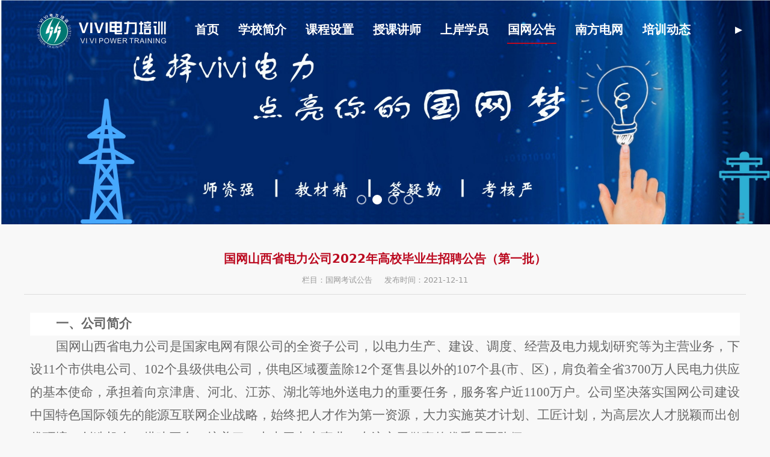

--- FILE ---
content_type: text/html; charset=UTF-8
request_url: https://www.dianlipeixun.com/article-50868-96330.html
body_size: 13245
content:
<!DOCTYPE HTML>
<html>
<head>
<title>VIVI电力培训</title>
<meta charset="utf-8">
<meta http-equiv="X-UA-Compatible" content="IE=edge">
<meta name="viewport" content="width=device-width, initial-scale=1">
<meta content="yes" name="apple-mobile-web-app-capable">
<meta content="yes" name="apple-touch-fullscreen">
<meta content="国网公司西南分部招聘公告,国家电网招聘公告" name="keywords">
<meta content="国家电网公司西南分部是国家电网有限公司在西南区域设立的派驻机构，主要负责四川、重庆、西藏三省（市、区）骨干电网发展规划、调控运行、安全生产、电力交易、输变电资产管理等核心业务，承担着保障西南地区清洁低碳、安全高效电力供应的重要使命。" name="description">
<meta content="initial-scale=1.0, minimum-scale=1.0, maximum-scale=2.0, user-scalable=no, width=device-width" name="viewport" />
<meta name="author" content="厦门三五互联信息有限公司,https://www.35.com/">
<link rel="icon" href="/favicon.ico" type="image/x-icon" /><link rel="stylesheet" href="/template/css/fontawesome/css/font-awesome.css">
<link rel="stylesheet" href="/template/css/global.css">
<link rel="stylesheet" href="/template/css/widget.css">
<link rel="stylesheet" href="/template/css/variousComponents.css">
<link rel="stylesheet" href="/template/css/images.css">
<link rel="stylesheet" href="/template/719/css/theme.css">
<link rel="stylesheet" href="/template/719/css/color_0.css">
<script src="/template/js/jquery-3.6.0.min.js"></script>
<!--[if !IE]><!-->
<script src="/template/js/base.js"></script>
<!--<![endif]-->
<!--[if gte IE 9]>
<script src="/template/js/base.js"></script>
<![endif]-->
<!--[if lt IE 9]>
      <link rel="stylesheet" href="/template/719/css/fontawesome/css/font-awesome-ie7.min.css">
      <script src="/template/js/selectivizr.js"></script>
      <script src="//cdn.bootcss.com/html5shiv/3.7.2/html5shiv.min.js"></script>
      <script src="//cdn.bootcss.com/respond.js/1.4.2/respond.min.js"></script>
      <script src="//cdn.bootcss.com/modernizr/2.8.2/modernizr.min.js"></script>
    <![endif]-->
<link href="/public/naples/plugins/lightbox/css/lightbox.min.css" rel="stylesheet">
<link rel="stylesheet" href="/template/banner/css/swiper.min.css">
<script src="/template/banner/js/swiper.min.js"></script> <script src="/template/js/jquery.SuperSlide.js"></script>
<script src="/template/js/common.js?1"></script>
<script src="/template/719/js/theme.js"></script>
<!-- feib -->
<script type="text/javascript" src="/public/naples/plugins/layer/layer.js"></script>
<script type="text/javascript" src="/forum/language.js?lanno=cn&_csrf=b8d5UntqmdVAJxCTorUhXMLrSEXKvt70JA7ECvB16D4%2B2s4BXKDMKwwMS4Waq1U0RycSnQrHYuNfqWwNGg"></script>
<script type="text/javascript" src="/forum/ajax-url.js?lanno=cn&_csrf=b8d5UntqmdVAJxCTorUhXMLrSEXKvt70JA7ECvB16D4%2B2s4BXKDMKwwMS4Waq1U0RycSnQrHYuNfqWwNGg"></script>
<!-- plugins -->
<script type="text/javascript" src="/public/naples/plugins/jQuery.formsValidation.js"></script>
<script type="text/javascript" src="/public/naples/plugins/jQuery.nodeCommon.js"></script>
<script type="text/javascript" src="/public/naples/plugins/extend.js"></script>
<link rel="stylesheet" href="/template/css/animate.min.css">
<script src="/template/js/animate.min.js"></script> 
<script type="text/javascript" src="/template/js/components.js"></script>
<script type="text/javascript" src="/public/naples/js/jquery.menu_style.js"></script>
<script type="text/javascript" src="/public/naples/js/jquery.init.js"></script>
<link rel="stylesheet" href="/template/css/jquery.mCustomScrollbar.css">
<script src="/template/js/jquery.mCustomScrollbar.concat.min.js"></script>
<script type="text/javascript">
$(function(){
    dataAnimate();
    (function($,lanno){
        if(lanno === "" || lanno === "default"){
            return '';
        }

        $(".w-languege").each(function(){
            $(this).find("a").each(function(){
                if($(this).data("lanno") === lanno){
                    $(this).addClass("cur");
                }else{
                    if($(this).hasClass("cur")){
                        $(this).removeClass("cur");
                    }
                }
            });
        });
        
        $('.w-languege-dropDown').each(function(){
            let lanTitle = $(this).find('.select-lang .cur').html();
            $(this).find('.cur-lang span').html(lanTitle);
        });

    })(jQuery,"cn");
});
</script>
<script>
var _hmt = _hmt || [];
(function() {
  var hm = document.createElement("script");
  hm.src = "https://hm.baidu.com/hm.js?d352630b06c8ced698c2325945dc3d44";
  var s = document.getElementsByTagName("script")[0]; 
  s.parentNode.insertBefore(hm, s);
})();
</script>
<script>
(function(){
    var bp = document.createElement('script');
    var curProtocol = window.location.protocol.split(':')[0];
    if (curProtocol === 'https') {
        bp.src = 'https://zz.bdstatic.com/linksubmit/push.js';        
    }
    else {
        bp.src = 'http://push.zhanzhang.baidu.com/push.js';
    }
    var s = document.getElementsByTagName("script")[0];
    s.parentNode.insertBefore(bp, s);
})();
</script></head>
<body>
<script>var page = {pageId:50868};</script>
<div class="height0"><audio autoplay="autoplay" loop="loop" src="/home/f/5/ssdhdy/resource/2024/10/09/6705efa903aa3.zip"></audio></div><script type="text/javascript">
$(function(){
   document.addEventListener('DOMContentLoaded', function () {
    function audioAutoPlay() {
        var audio = document.getElementsByTagName('audio');
            audio[0].play();
        document.addEventListener("WeixinJSBridgeReady", function () {
            audio[0].play();
        }, false);
    }
    audioAutoPlay();
  });
  document.addEventListener('touchstart', function () {
      function audioAutoPlay() {
          var audio = document.getElementsByTagName('audio');
              audio[0].play();
      }
      audioAutoPlay();
  });
})
</script><script>var pages = [{"id":"50863","name":"\u9996\u9875","url":"\/index.html"},{"id":"51897","name":"\u6c5f\u897f","url":"\/page-51897.html"},{"id":"51877","name":"\u5c71\u897f","url":"\/page-51877.html"},{"id":"50865","name":"\u5b66\u6821\u7b80\u4ecb","url":"\/page-50865.html"},{"id":"50877","name":"\u8bfe\u7a0b\u8bbe\u7f6e","url":"\/cate-50877.html"},{"id":"76991","name":"\u5b9c\u660c","url":"\/page-76991.html"},{"id":"51880","name":"\u6cb3\u5357","url":"\/page-51880.html"},{"id":"50866","name":"\u6388\u8bfe\u8bb2\u5e08","url":"\/page-50866.html"},{"id":"51892","name":"\u9ed1\u9f99\u6c5f","url":"\/page-51892.html"},{"id":"51043","name":"\u4e0a\u5cb8\u5b66\u5458","url":"\/page-51043.html"},{"id":"51894","name":"\u9655\u897f","url":"\/page-51894.html"},{"id":"50868","name":"\u56fd\u7f51\u516c\u544a","url":"\/list-50868.html"},{"id":"51896","name":"\u5929\u6d25","url":"\/page-51896.html"},{"id":"71710","name":"\u5357\u65b9\u7535\u7f51","url":"\/list-71710.html"},{"id":"51899","name":"\u6e56\u5357","url":"\/page-51899.html"},{"id":"50864","name":"\u57f9\u8bad\u52a8\u6001","url":"\/list-50864.html"},{"id":"51891","name":"\u5c71\u4e1c","url":"\/page-51891.html"},{"id":"72213","name":"\u5357\u4eac","url":"\/page-72213.html"},{"id":"50869","name":"\u8054\u7cfb\u6211\u4eec","url":"\/page-50869.html"},{"id":"79579","name":"\u5ddd\u6e1d","url":"\/page-79579.html"},{"id":"80268","name":"\u6e56\u5317","url":"\/page-80268.html"},{"id":"80862","name":"\u5b81\u7518\u9752","url":"\/page-80862.html"},{"id":"81353","name":"\u5185\u8499\u53e4","url":"\/page-81353.html"}];
var currentTheme = 719;var isSubmenuShow = 1;;</script>
<div class="body">
    <div class="w-container w-header w-header-common">
        <div class="row clearfix">
            <div class="mobile-nav-toggle"><i class="fa fa-navicon fa-2x"></i></div>
            <div class="nav_right_mask"></div>
            <div class="row_top clearfix">
                <div class="column columnL">
                    <div class="col-logo"> 
                        <div class="w-logo">
    
    <a  href="/index.html"  class="w-logo-img"  > <img src="/home/f/5/ssdhdy/resource/2021/09/14/6140612f0bd28.png"/> </a>
</div> 
                    </div>
                </div>
                <div class="column columnR">
                    <div class="topLogBox topLogBoxPc">
                        <div class="topLogBox-in">
                            <div class="clearfix"> 
                                 
                                 
                                 
                                <div class="w-custom"> <div class="li-div" data-comunique="78ea708a5c23e3ab1ec14ba4e42f945b">
    <div class="w-text"  style="">
        <p><img src="/home/f/5/ssdhdy/resource/2024/08/13/66bb1c3c25e95.png" style="float: right; width: 240px; height: 48px; border: 0px solid rgb(0, 0, 0);" title="66bb1c3c25e95.png" alt="微信图片_20240813164050.png" width="240" height="48" vspace="0" _id="707519"/></p><p><br/></p>    </div>
</div></div> 
                            </div>
                        </div>
                    </div>
                </div>
                <div class="column columnM clearfix"> 
                    <style type="text/css">@media (min-width:1201px){.w-nav .submenu li a{}.w-nav .submenu li:hover > a, .w-nav .submenu li.active > a{}}.w-nav .nav_inner > li > a, .w-nav .nav_inner > li > .li-parent-div > a{color:#ffffff\9;font-family:黑体,SimHei\9;font-size:1.4em\9;font-weight:bold\9;}@media (min-width:960px){.w-nav .nav_inner > li > a, .w-nav .nav_inner > li > .li-parent-div > a{color:#ffffff;font-family:黑体,SimHei;font-size:1.4em;font-weight:bold;}}</style><div class="w-nav w-nav1 g-active-add"><div class="w-nav-in"><ul class="nav_inner clearfix" id="g-web-ul-menu" style="display:none;"><li  data-menuid="50863"><a href="/index.html" data-action="50863" >首页</a><i class="nav_simpline_cur"></i></li><li  data-menuid="50865"><a href="/page-50865.html" data-action="50865" >学校简介</a><i class="nav_simpline_cur"></i></li><li data-menuid="50877"><a href="/cate-50877.html" data-action="50877" >课程设置</a><i class="nav_simpline_cur"></i></li><li  data-menuid="50866"><a href="/page-50866.html" data-action="50866" >授课讲师</a><i class="nav_simpline_cur"></i></li><li  data-menuid="51043"><a href="/page-51043.html" data-action="51043" >上岸学员</a><i class="nav_simpline_cur"></i></li><li data-menuid="50868"><div class="li-parent-div li-parentOne-div"><a href="/list-50868.html" data-action="50868" >国网公告<i class="fa fa-plus"></i></a></div><i class="nav_simpline_cur"></i><div class="submenu"><div class="back-div"><i class="fa fa-angle-left"></i><span>返回</span></div><ul><li><a href = "/list-50868-43913.html" data-cateType = "2" >国网考试公告</a></li></ul></div></li><li data-menuid="71710"><div class="li-parent-div li-parentOne-div"><a href="/list-71710.html" data-action="71710" >南方电网<i class="fa fa-plus"></i></a></div><i class="nav_simpline_cur"></i><div class="submenu"><div class="back-div"><i class="fa fa-angle-left"></i><span>返回</span></div><ul><li><a href = "/list-71710-63226.html" data-cateType = "2" >南网简介</a></li><li><a href = "/list-71710-63228.html" data-cateType = "2" >考试大纲</a></li><li><a href = "/list-71710-63227.html" data-cateType = "2" >招聘公告</a></li></ul></div></li><li data-menuid="50864"><div class="li-parent-div li-parentOne-div"><a href="/list-50864.html" data-action="50864" >培训动态<i class="fa fa-plus"></i></a></div><i class="nav_simpline_cur"></i><div class="submenu"><div class="back-div"><i class="fa fa-angle-left"></i><span>返回</span></div><ul><li><a href = "/list-50864-43911.html" data-cateType = "2" >校园动态</a></li><li><a href = "/list-50864-43912.html" data-cateType = "2" >校招</a></li><li><a href = "/list-50864-44669.html" data-cateType = "2" >网申</a></li><li><a href = "/list-50864-44670.html" data-cateType = "2" >岗位</a></li><li><a href = "/list-50864-44671.html" data-cateType = "2" >笔试</a></li><li><a href = "/list-50864-44757.html" data-cateType = "2" >面试</a></li><li><a href = "/list-50864-44758.html" data-cateType = "2" >大纲</a></li><li><a href = "/list-50864-61289.html" data-cateType = "2" >各省数据汇总</a></li></ul></div></li><li  data-menuid="50869"><a href="/page-50869.html" data-action="50869" >联系我们</a><i class="nav_simpline_cur"></i></li><div class="nav_moveBox"></div></ul></div></div><script type="text/javascript">
    (function($){
        if($(".g-active-add").length > 0){
            var joinMenu = ["50868"];
            for(var i in joinMenu){
                $(".g-active-add li").each(function(key){
                    if($(this).data("menuid") == joinMenu[i]){
                        $(this).addClass("active");
                    }
                });
                $(".navSubX li").each(function(key){
                    if($(this).data("menuid") == joinMenu[i]){
                        $(this).addClass("active");
                    }
                });
            }
        }
    })(jQuery);
</script> 
                </div>
            </div>
            <div class="col-right clearfix"> 
                <style type="text/css">@media (min-width:1201px){.w-nav .submenu li a{}.w-nav .submenu li:hover > a, .w-nav .submenu li.active > a{}}.w-nav .nav_inner > li > a, .w-nav .nav_inner > li > .li-parent-div > a{color:#ffffff\9;font-family:黑体,SimHei\9;font-size:1.4em\9;font-weight:bold\9;}@media (min-width:960px){.w-nav .nav_inner > li > a, .w-nav .nav_inner > li > .li-parent-div > a{color:#ffffff;font-family:黑体,SimHei;font-size:1.4em;font-weight:bold;}}</style><div class="w-nav g-active-add"><div class="w-nav-in"><ul class="nav_inner clearfix"><li  data-menuid="50863"><a href="/index.html" data-action="50863" >首页</a><i class="nav_simpline_cur"></i></li><li  data-menuid="50865"><a href="/page-50865.html" data-action="50865" >学校简介</a><i class="nav_simpline_cur"></i></li><li data-menuid="50877"><a href="/cate-50877.html" data-action="50877" >课程设置</a><i class="nav_simpline_cur"></i></li><li  data-menuid="50866"><a href="/page-50866.html" data-action="50866" >授课讲师</a><i class="nav_simpline_cur"></i></li><li  data-menuid="51043"><a href="/page-51043.html" data-action="51043" >上岸学员</a><i class="nav_simpline_cur"></i></li><li data-menuid="50868"><div class="li-parent-div li-parentOne-div"><a href="/list-50868.html" data-action="50868" >国网公告<i class="fa fa-plus"></i></a></div><i class="nav_simpline_cur"></i><div class="submenu"><div class="back-div"><i class="fa fa-angle-left"></i><span>返回</span></div><ul><li><a href = "/list-50868-43913.html" data-cateType = "2" >国网考试公告</a></li></ul></div></li><li data-menuid="71710"><div class="li-parent-div li-parentOne-div"><a href="/list-71710.html" data-action="71710" >南方电网<i class="fa fa-plus"></i></a></div><i class="nav_simpline_cur"></i><div class="submenu"><div class="back-div"><i class="fa fa-angle-left"></i><span>返回</span></div><ul><li><a href = "/list-71710-63226.html" data-cateType = "2" >南网简介</a></li><li><a href = "/list-71710-63228.html" data-cateType = "2" >考试大纲</a></li><li><a href = "/list-71710-63227.html" data-cateType = "2" >招聘公告</a></li></ul></div></li><li data-menuid="50864"><div class="li-parent-div li-parentOne-div"><a href="/list-50864.html" data-action="50864" >培训动态<i class="fa fa-plus"></i></a></div><i class="nav_simpline_cur"></i><div class="submenu"><div class="back-div"><i class="fa fa-angle-left"></i><span>返回</span></div><ul><li><a href = "/list-50864-43911.html" data-cateType = "2" >校园动态</a></li><li><a href = "/list-50864-43912.html" data-cateType = "2" >校招</a></li><li><a href = "/list-50864-44669.html" data-cateType = "2" >网申</a></li><li><a href = "/list-50864-44670.html" data-cateType = "2" >岗位</a></li><li><a href = "/list-50864-44671.html" data-cateType = "2" >笔试</a></li><li><a href = "/list-50864-44757.html" data-cateType = "2" >面试</a></li><li><a href = "/list-50864-44758.html" data-cateType = "2" >大纲</a></li><li><a href = "/list-50864-61289.html" data-cateType = "2" >各省数据汇总</a></li></ul></div></li><li  data-menuid="50869"><a href="/page-50869.html" data-action="50869" >联系我们</a><i class="nav_simpline_cur"></i></li><div class="nav_moveBox"></div></ul></div></div><script type="text/javascript">
    (function($){
        if($(".g-active-add").length > 0){
            var joinMenu = ["50868"];
            for(var i in joinMenu){
                $(".g-active-add li").each(function(key){
                    if($(this).data("menuid") == joinMenu[i]){
                        $(this).addClass("active");
                    }
                });
                $(".navSubX li").each(function(key){
                    if($(this).data("menuid") == joinMenu[i]){
                        $(this).addClass("active");
                    }
                });
            }
        }
    })(jQuery);
</script>                <div class="topLogBox topLogBoxTel">
                    <div class="topLogBox-in">
                        <div class="col-com"> 
                             
                             
                              
                        </div>
                    </div>
                </div>
            </div>
        </div>
    </div>
    <style type="text/css">
    @media (max-width:767px){
        .bannerBox{width:100%; margin-left:-0%;}
    }
</style>
<section class="w-container bannerBox ">
        <div class="banner">
        <ul class="bxslider">
                                                <li>
                        <a href="https://www.dianlipeixun.com/article-50864-176902.html" target="_self">
                            <img src="/home/f/5/ssdhdy/resource/2025/03/17/67d7952ca8542.jpg" alt="" title=""
                             />
                        </a>
                    </li>
                                    <li>
                        <a href="/page-51123.html" target="_self">
                            <img src="/home/f/5/ssdhdy/resource/2023/05/03/64521eaa4bf5f.jpg" alt="" title=""
                             />
                        </a>
                    </li>
                                    <li>
                        <a href="/index.html" target="_self">
                            <img src="/home/f/5/ssdhdy/resource/2023/05/02/6450cff1375d0.png" alt="" title=""
                             />
                        </a>
                    </li>
                                    <li>
                        <a href="https://www.vivijiaoyu.com/" target="_self">
                            <img src="/home/f/5/ssdhdy/resource/2022/10/02/633955a3d4d33.jpg" alt="" title=""
                             />
                        </a>
                    </li>
                                    </ul>
        <script src="/template/js/jquery.bxslider.js"></script>
        <link rel="stylesheet" href="/template/css/jquery.bxslider.css">
        <script type="text/javascript">
            var scale = '';
            var speed = 500;
            var pause = 5;
            $(function () {
                $('.banner>ul').bxSlider({
                    mode: 'fade', /*滚动方式 fade、vertical、horizontal */
                    auto: true, /*自动滚动*/
                    autoControls: false, /*自动滚动按钮*/
                    infiniteLoop: true, /*循环滚动*/
                    hideControlOnEnd: true, /*无效按钮隐藏*/
                    adaptiveHeight: true, /*图片是否实际缩放比高度显示控制，图片比例不一样高度变化*/
                    minSlides: 1,
                    maxSlides: 1,
                    scale: scale,
                    speed: speed,
                    pause: pause * 1000
                });
            });
        </script> 
    </div>
</section>    
    <div class="w-container w-main">
        <div class="row"> 
            <div class="wrap-content-in w-system w-productcom">
    <div class="w-system-in"> 
        <!--新闻详情-->
        <div class="newsDetail">
            <div class="newsDetail-in">
                <h1 class="newsTitle ">国网山西省电力公司2022年高校毕业生招聘公告（第一批）</h1>
                <div class="newsST">
                                            <span class="newsSec">栏目：国网考试公告</span>
                                        <span class="newsTime" >发布时间：2021-12-11</span>
                                                                            </div>
                                <div class="newsSummary"></div>
                <div class="newsContent">
                    <div class="newsContent-in">
                        <div align="justify" style="font-family: &quot;Microsoft YaHei&quot;; font-size: medium; white-space: normal; background: rgb(255, 255, 255); padding: 0pt; text-align: justify; margin: 0pt; line-height: 28pt; text-indent: 32pt;"><strong><span style="font-size: 16pt; background-image: initial; background-position: initial; background-size: initial; background-repeat: initial; background-attachment: initial; background-origin: initial; background-clip: initial;">一、公司简介</span></strong></div><div align="justify" style="font-family: &quot;Microsoft YaHei&quot;; font-size: medium; white-space: normal; text-align: justify; margin: 0pt; line-height: 28pt; text-indent: 32pt;"><span style="font-size: 16pt;">国网山西省电力公司是国家电网有限公司的全资子公司，以电力生产、建设、调度、经营及电力规划研究等为主营业务，下设11个市供电公司、10</span><span style="font-size: 16pt;">2</span><span style="font-size: 16pt;">个县级供电公司，供电区域覆盖除12个趸售县以外的107个县(市、区)，肩负着全省3700万人民电力供应的基本使命，承担着向京津唐、河北、江苏、湖北等地外送电力的重要任务，服务客户</span><span style="font-size: 16pt;">近</span><span style="font-size: 16pt;">1</span><span style="font-size: 16pt;">100</span><span style="font-size: 16pt;">万户。公司坚决</span><span style="font-size: 16pt;">落实</span><span style="font-size: 16pt;">国网公司</span><span style="font-size: 16pt;">建设中国特色国际领先的能源互联网企业</span><span style="font-size: 16pt;">战略，始终把人才作为第一资源，大力实施英才计划、工匠计划，为高层次人才脱颖而出创优环境、创造机会、搭建平台，培养了</span><span style="font-size: 16pt;">一支</span><span style="font-size: 16pt;">忠于电力事业、专注实干做事的优秀员工队伍。</span></div><div align="justify" style="font-family: &quot;Microsoft YaHei&quot;; font-size: medium; white-space: normal; background: rgb(255, 255, 255); padding: 0pt; text-align: justify; margin: 0pt; line-height: 28pt; text-indent: 32pt;"><strong><span style="font-size: 16pt; background-image: initial; background-position: initial; background-size: initial; background-repeat: initial; background-attachment: initial; background-origin: initial; background-clip: initial;">二、招聘安排</span></strong></div><div align="justify" style="font-family: &quot;Microsoft YaHei&quot;; font-size: medium; white-space: normal; background: rgb(255, 255, 255); padding: 0pt; text-align: justify; margin: 0pt; line-height: 28pt; text-indent: 32pt;"><span style="font-size: 16pt; background-image: initial; background-position: initial; background-size: initial; background-repeat: initial; background-attachment: initial; background-origin: initial; background-clip: initial;">根据国家电网公司统一安排，公司2022年高校毕业生招聘第一批考试，</span><span style="font-size: 16pt; background-image: initial; background-position: initial; background-size: initial; background-repeat: initial; background-attachment: initial; background-origin: initial; background-clip: initial;">主要面向本科及以上电工类、电子信息类、财务类专业毕业生。</span></div><div align="justify" style="font-family: &quot;Microsoft YaHei&quot;; font-size: medium; white-space: normal; background: rgb(255, 255, 255); padding: 0pt; text-align: justify; margin: 0pt; line-height: 28pt; text-indent: 32pt;"><span style="font-size: 16pt; background-image: initial; background-position: initial; background-size: initial; background-repeat: initial; background-attachment: initial; background-origin: initial; background-clip: initial;">公司初定于12月中下旬启动</span><span style="font-size: 16pt; background-image: initial; background-position: initial; background-size: initial; background-repeat: initial; background-attachment: initial; background-origin: initial; background-clip: initial;">2022年高校毕业生</span><span style="font-size: 16pt; background-image: initial; background-position: initial; background-size: initial; background-repeat: initial; background-attachment: initial; background-origin: initial; background-clip: initial;">校园招聘工作，</span><span style="font-size: 16pt; background-image: initial; background-position: initial; background-size: initial; background-repeat: initial; background-attachment: initial; background-origin: initial; background-clip: initial;">校园招聘的具体报名条件见我公司于2021年10月14日在“招聘动态”中发布的“国网山西省电力公司2022年高校毕业生校园招聘公告”。校园招聘的具体行程，请应聘毕业生密切关注我公司发布的招聘动态。</span></div><div align="justify" style="font-family: &quot;Microsoft YaHei&quot;; font-size: medium; white-space: normal; background: rgb(255, 255, 255); padding: 0pt; text-align: justify; margin: 0pt; line-height: 28pt; text-indent: 32pt;"><strong><span style="font-size: 16pt; background-image: initial; background-position: initial; background-size: initial; background-repeat: initial; background-attachment: initial; background-origin: initial; background-clip: initial;">三、第一批招聘工作流程</span></strong></div><div align="justify" style="font-family: &quot;Microsoft YaHei&quot;; font-size: medium; white-space: normal; background: rgb(255, 255, 255); padding: 0pt; text-align: justify; margin: 0pt; line-height: 28pt; text-indent: 32pt;"><strong><span style="font-size: 16pt; background-image: initial; background-position: initial; background-size: initial; background-repeat: initial; background-attachment: initial; background-origin: initial; background-clip: initial;">（一）发布招聘公告</span></strong></div><div align="justify" style="font-family: &quot;Microsoft YaHei&quot;; font-size: medium; white-space: normal; background: rgb(255, 255, 255); padding: 0pt; text-align: justify; margin: 0pt; line-height: 28pt; text-indent: 32pt;"><span style="font-size: 16pt; background-image: initial; background-position: initial; background-size: initial; background-repeat: initial; background-attachment: initial; background-origin: initial; background-clip: initial;">在国网公司人力资源招聘平台发布招聘公告。报名时间：自招聘公告发</span><span style="font-size: 16pt; background-image: initial; background-position: initial; background-size: initial; background-repeat: initial; background-attachment: initial; background-origin: initial; background-clip: initial;">布之日起，至2</span><span style="font-size: 16pt; background-image: initial; background-position: initial; background-size: initial; background-repeat: initial; background-attachment: initial; background-origin: initial; background-clip: initial;">021年12月20日止。</span></div><div align="justify" style="font-family: &quot;Microsoft YaHei&quot;; font-size: medium; white-space: normal; background: rgb(255, 255, 255); padding: 0pt; text-align: justify; margin: 0pt; line-height: 28pt; text-indent: 32pt;"><strong><span style="font-size: 16pt; background-image: initial; background-position: initial; background-size: initial; background-repeat: initial; background-attachment: initial; background-origin: initial; background-clip: initial;">（二）自愿报名</span></strong></div><div align="justify" style="font-family: &quot;Microsoft YaHei&quot;; font-size: medium; white-space: normal; background: rgb(255, 255, 255); padding: 0pt; text-align: justify; margin: 0pt; line-height: 28pt; text-indent: 32.3pt;"><span style="font-size: 16pt; background-image: initial; background-position: initial; background-size: initial; background-repeat: initial; background-attachment: initial; background-origin: initial; background-clip: initial;">所</span><span style="font-size: 16pt; background-image: initial; background-position: initial; background-size: initial; background-repeat: initial; background-attachment: initial; background-origin: initial; background-clip: initial;">有应聘毕业生（包括已参加校园招聘和拟参加我公司校园招聘人员）均需按公告要求在招聘平台报名。网上未报名人员，视为放弃。</span></div><div align="justify" style="font-family: &quot;Microsoft YaHei&quot;; font-size: medium; white-space: normal; background: rgb(255, 255, 255); padding: 0pt; text-align: justify; margin: 0pt; line-height: 28pt; text-indent: 32pt;"><span style="font-size: 16pt; background-image: initial; background-position: initial; background-size: initial; background-repeat: initial; background-attachment: initial; background-origin: initial; background-clip: initial;">1.应聘毕业生需在招聘平台注册，所填写学校名称、专业名称、身份证号码必须与学籍验证报告完全一致。相关信息提交后不能更改，请应聘毕业生仔细检查后再提交。</span></div><div align="justify" style="font-family: &quot;Microsoft YaHei&quot;; font-size: medium; white-space: normal; background: rgb(255, 255, 255); padding: 0pt; text-align: justify; margin: 0pt; line-height: 28pt; text-indent: 32pt;"><span style="font-size: 16pt; background-image: initial; background-position: initial; background-size: initial; background-repeat: initial; background-attachment: initial; background-origin: initial; background-clip: initial;">2.填写学籍验证码。应聘毕业生需在中国高等教育学生信息网(www.chsi.com.cn)实名注册后，点击“在线验证”模块，申请当前在读学历的学籍在线验证报告，取得学籍验证码后，将学籍验证码(非手机验证码)录入系统。学籍验证报告验证期限须延续至2022年3月15日以后。</span></div><div align="justify" style="font-family: &quot;Microsoft YaHei&quot;; font-size: medium; white-space: normal; background: rgb(255, 255, 255); padding: 0pt; text-align: justify; margin: 0pt; line-height: 28pt; text-indent: 32pt;"><span style="font-size: 16pt; background-image: initial; background-position: initial; background-size: initial; background-repeat: initial; background-attachment: initial; background-origin: initial; background-clip: initial;">3.应聘志愿应对照招聘平台单位一览中“国网山西省电力公司”的招聘单位。</span></div><div align="justify" style="font-family: &quot;Microsoft YaHei&quot;; font-size: medium; white-space: normal; background: rgb(255, 255, 255); padding: 0pt; text-align: justify; margin: 0pt; line-height: 28pt; text-indent: 32pt;"><span style="font-size: 16pt; background-image: initial; background-position: initial; background-size: initial; background-repeat: initial; background-attachment: initial; background-origin: initial; background-clip: initial;">4.应聘毕业生需上传学籍验证报告、英语、计算机等相关证书。</span></div><div align="justify" style="font-family: &quot;Microsoft YaHei&quot;; font-size: medium; white-space: normal; background: rgb(255, 255, 255); padding: 0pt; text-align: justify; margin: 0pt; line-height: 28pt; text-indent: 32pt;"><strong><span style="font-size: 16pt; background-image: initial; background-position: initial; background-size: initial; background-repeat: initial; background-attachment: initial; background-origin: initial; background-clip: initial;">（三）资格审查</span></strong></div><div align="justify" style="font-family: &quot;Microsoft YaHei&quot;; font-size: medium; white-space: normal; background: rgb(255, 255, 255); padding: 0pt; text-align: justify; margin: 0pt 0pt 0pt 0.5pt; line-height: 28pt; text-indent: 30.9pt;"><span style="font-size: 16pt; background-image: initial; background-position: initial; background-size: initial; background-repeat: initial; background-attachment: initial; background-origin: initial; background-clip: initial;">1.公司将组成资格审查组，按招聘条件进行网上资格初审，审查内容主要包括学籍验证、英语、计算机证书、专业名称、院校类型等。</span></div><div align="justify" style="font-family: &quot;Microsoft YaHei&quot;; font-size: medium; white-space: normal; background: rgb(255, 255, 255); padding: 0pt; text-align: justify; margin: 0pt; line-height: 28pt; text-indent: 32pt;"><span style="font-size: 16pt; background-image: initial; background-position: initial; background-size: initial; background-repeat: initial; background-attachment: initial; background-origin: initial; background-clip: initial;">2.笔试前，公司将分批通过手机短信、招聘平台站内消息等方式，通知资格审查合格毕业生参加考试，资格审查不合格的不再另行通知。</span></div><div align="justify" style="font-family: &quot;Microsoft YaHei&quot;; font-size: medium; white-space: normal; background: rgb(255, 255, 255); padding: 0pt; text-align: justify; margin: 0pt 0pt 0pt 0.5pt; line-height: 28pt; text-indent: 30.7pt;"><span style="font-size: 16pt; background-image: initial; background-position: initial; background-size: initial; background-repeat: initial; background-attachment: initial; background-origin: initial; background-clip: initial;">3.笔试前两天进行书面资料审查（具体时间地点另行通知）。重点审查学籍信息、证书等内容。审查合格后，采集应聘毕业生身份证、指纹信息，并打印准考证（以招聘平台发布的考试公告为准）。</span></div><div align="justify" style="font-family: &quot;Microsoft YaHei&quot;; font-size: medium; white-space: normal; background: rgb(255, 255, 255); padding: 0pt; text-align: justify; margin: 0pt 0pt 0pt 0.5pt; line-height: 28pt; text-indent: 30.9pt;"><strong><span style="font-size: 16pt; background-image: initial; background-position: initial; background-size: initial; background-repeat: initial; background-attachment: initial; background-origin: initial; background-clip: initial;">（四）组织考试</span></strong></div><div align="justify" style="font-family: &quot;Microsoft YaHei&quot;; font-size: medium; white-space: normal; background: rgb(255, 255, 255); padding: 0pt; text-align: justify; margin: 0pt; line-height: 28pt; text-indent: 32pt;"><span style="font-size: 16pt; background-image: initial; background-position: initial; background-size: initial; background-repeat: initial; background-attachment: initial; background-origin: initial; background-clip: initial;">按照国家电网公司要求，统一组织笔试、面试。笔试方式为计算机在线考试，时间地点另行通知。</span></div><div align="justify" style="font-family: &quot;Microsoft YaHei&quot;; font-size: medium; white-space: normal; background: rgb(255, 255, 255); padding: 0pt; text-align: justify; margin: 0pt; line-height: 28pt; text-indent: 32pt;"><strong><span style="font-size: 16pt; background-image: initial; background-position: initial; background-size: initial; background-repeat: initial; background-attachment: initial; background-origin: initial; background-clip: initial;">（五）确定拟录用人选</span></strong></div><div align="justify" style="font-family: &quot;Microsoft YaHei&quot;; font-size: medium; white-space: normal; background: rgb(255, 255, 255); padding: 0pt; text-align: justify; margin: 0pt; line-height: 28pt; text-indent: 32pt;"><span style="font-size: 16pt; background-image: initial; background-position: initial; background-size: initial; background-repeat: initial; background-attachment: initial; background-origin: initial; background-clip: initial;">按照综合成绩排序，对照招聘计划，遵循国家电网公司的“六个优先”（主营业务需求、紧缺专业、高层次人才、重点院校、艰苦偏远地区岗位、综合素质高）原则，按期申报拟录用人选。</span></div><div align="justify" style="font-family: &quot;Microsoft YaHei&quot;; font-size: medium; white-space: normal; background: rgb(255, 255, 255); padding: 0pt; text-align: justify; margin: 0pt; line-height: 28pt; text-indent: 32pt;"><strong><span style="font-size: 16pt; background-image: initial; background-position: initial; background-size: initial; background-repeat: initial; background-attachment: initial; background-origin: initial; background-clip: initial;">（六）公示拟录用人选</span></strong></div><div align="justify" style="font-family: &quot;Microsoft YaHei&quot;; font-size: medium; white-space: normal; background: rgb(255, 255, 255); padding: 0pt; text-align: justify; margin: 0pt; line-height: 28pt; text-indent: 32pt;"><span style="font-size: 16pt; background-image: initial; background-position: initial; background-size: initial; background-repeat: initial; background-attachment: initial; background-origin: initial; background-clip: initial;">国家电网公司核准录用人选名单后2个工作日内，在招聘平台公示拟录用名单。公示期为7天。</span></div><div align="justify" style="font-family: &quot;Microsoft YaHei&quot;; font-size: medium; white-space: normal; background: rgb(255, 255, 255); padding: 0pt; text-align: justify; margin: 0pt; line-height: 28pt; text-indent: 31.35pt;"><strong><span style="font-size: 16pt; background-image: initial; background-position: initial; background-size: initial; background-repeat: initial; background-attachment: initial; background-origin: initial; background-clip: initial;">（七）签约</span></strong></div><div align="justify" style="font-family: &quot;Microsoft YaHei&quot;; font-size: medium; white-space: normal; background: rgb(255, 255, 255); padding: 0pt; text-align: justify; margin: 0pt; line-height: 28pt; text-indent: 32pt;"><span style="font-size: 16pt; background-image: initial; background-position: initial; background-size: initial; background-repeat: initial; background-attachment: initial; background-origin: initial; background-clip: initial;">经国家电网公司核准并履行公示程序后，通知毕业生体检、签订就业协议书等事宜。</span></div><div align="justify" style="font-family: &quot;Microsoft YaHei&quot;; font-size: medium; white-space: normal; background: rgb(255, 255, 255); padding: 0pt; text-align: justify; margin: 0pt; line-height: 28pt; text-indent: 32pt;"><strong><span style="font-size: 16pt; background-image: initial; background-position: initial; background-size: initial; background-repeat: initial; background-attachment: initial; background-origin: initial; background-clip: initial;">四、报名条件和需求信息</span></strong></div><div align="justify" style="font-family: &quot;Microsoft YaHei&quot;; font-size: medium; white-space: normal; background: rgb(255, 255, 255); padding: 0pt; text-align: justify; margin: 0pt; line-height: 28pt; text-indent: 32pt;"><strong><span style="font-size: 16pt; background-image: initial; background-position: initial; background-size: initial; background-repeat: initial; background-attachment: initial; background-origin: initial; background-clip: initial;">（一）报名条件</span></strong></div><div align="justify" style="font-family: &quot;Microsoft YaHei&quot;; font-size: medium; white-space: normal; background: rgb(255, 255, 255); padding: 0pt; text-align: justify; margin: 0pt; line-height: 28pt; text-indent: 32pt;"><span style="font-size: 16pt; background-image: initial; background-position: initial; background-size: initial; background-repeat: initial; background-attachment: initial; background-origin: initial; background-clip: initial;">毕业生原则上须优先具备下列资格条件，可参加报名。</span></div><div align="justify" style="font-family: &quot;Microsoft YaHei&quot;; font-size: medium; white-space: normal; background: rgb(255, 255, 255); padding: 0pt; text-align: justify; margin: 0pt; line-height: 28pt; text-indent: 32pt;"><span style="font-size: 16pt; background-image: initial; background-position: initial; background-size: initial; background-repeat: initial; background-attachment: initial; background-origin: initial; background-clip: initial;">1.综合素质：品行端正，吃苦耐劳，诚实守信，具有良好的团队意识，身体健康，能胜任电网企业工作，认同国家电网的企业文化。录用后服从公司工作安排。</span></div><div align="justify" style="font-family: &quot;Microsoft YaHei&quot;; font-size: medium; white-space: normal; background: rgb(255, 255, 255); padding: 0pt; text-align: justify; margin: 0pt; line-height: 28pt; text-indent: 32pt;"><span style="font-size: 16pt; background-image: initial; background-position: initial; background-size: initial; background-repeat: initial; background-attachment: initial; background-origin: initial; background-clip: initial;">2.学历学位：国家计划内全日制本科及以上学历应届毕业生，研究生优先。招聘留学生主要考虑硕士和博士研究生。</span></div><div align="justify" style="font-family: &quot;Microsoft YaHei&quot;; font-size: medium; white-space: normal; background: rgb(255, 255, 255); padding: 0pt; text-align: justify; margin: 0pt; line-height: 28pt; text-indent: 32pt;"><span style="font-size: 16pt; background-image: initial; background-position: initial; background-size: initial; background-repeat: initial; background-attachment: initial; background-origin: initial; background-clip: initial;">毕业证、学位证、就业报到证须在2022年7月前取得。留学生毕业院校学历、学位须在2022年7月前取得国家教育部留学服务中心认证。</span></div><div align="justify" style="font-family: &quot;Microsoft YaHei&quot;; font-size: medium; white-space: normal; background: rgb(255, 255, 255); padding: 0pt; text-align: justify; margin: 0pt; line-height: 28pt; text-indent: 32pt;"><span style="font-size: 16pt; background-image: initial; background-position: initial; background-size: initial; background-repeat: initial; background-attachment: initial; background-origin: initial; background-clip: initial;">3.专业：主要招聘电工类、电子信息类、财务类专业。应聘专业为所学第一学位专业。</span></div><div align="justify" style="font-family: &quot;Microsoft YaHei&quot;; font-size: medium; white-space: normal; background: rgb(255, 255, 255); padding: 0pt; text-align: justify; margin: 0pt; line-height: 28pt; text-indent: 32pt;"><span style="font-size: 16pt; background-image: initial; background-position: initial; background-size: initial; background-repeat: initial; background-attachment: initial; background-origin: initial; background-clip: initial;">4.年龄：本科生不超过25周岁，硕士研究生不超过28周岁，博士研究生不超过33周岁。毕业生年龄计算截止日期为2022年6月30日。</span></div><div align="justify" style="font-family: &quot;Microsoft YaHei&quot;; font-size: medium; white-space: normal; background: rgb(255, 255, 255); padding: 0pt; text-align: justify; margin: 0pt; line-height: 28pt; text-indent: 32pt;"><span style="font-size: 16pt; background-image: initial; background-position: initial; background-size: initial; background-repeat: initial; background-attachment: initial; background-origin: initial; background-clip: initial;">5.外语：本科生取得全国大学英语考试四级证书或成绩425分及以上，研究生取得六级合格证书或成绩425分及以上。</span></div><div align="justify" style="font-family: &quot;Microsoft YaHei&quot;; font-size: medium; white-space: normal; background: rgb(255, 255, 255); padding: 0pt; text-align: justify; margin: 0pt; line-height: 28pt; text-indent: 32pt;"><span style="font-size: 16pt; background-image: initial; background-position: initial; background-size: initial; background-repeat: initial; background-attachment: initial; background-origin: initial; background-clip: initial;">6.计算机：取得全国计算机等级考试二级及以上证书。</span></div><div align="justify" style="font-family: &quot;Microsoft YaHei&quot;; font-size: medium; white-space: normal; background: rgb(255, 255, 255); padding: 0pt; text-align: justify; margin: 0pt; line-height: 28pt; text-indent: 32.15pt;"><strong><span style="font-size: 16pt; background-image: initial; background-position: initial; background-size: initial; background-repeat: initial; background-attachment: initial; background-origin: initial; background-clip: initial;">（二）第一批需求信息</span></strong><span style="font-size: 16pt; background-image: initial; background-position: initial; background-size: initial; background-repeat: initial; background-attachment: initial; background-origin: initial; background-clip: initial;">（最终招聘数量将根据上级单位核定情况相应调整）</span></div><div align="justify" style="font-family: &quot;Microsoft YaHei&quot;; font-size: medium; white-space: normal; background: rgb(255, 255, 255); padding: 0pt; text-align: justify; margin: 0pt; line-height: 28pt;">&nbsp;</div><div align="center" style="font-family: &quot;Microsoft YaHei&quot;; font-size: medium; white-space: normal;"><table cellspacing="0" width="426"><tbody><tr style="height: 42.55pt;" class="firstRow"><td valign="middle" width="39" style="border-width: 1px; border-color: rgb(0, 0, 0); padding: 0pt 5.4pt; border-style: solid;"><div align="center" style="text-align: center; margin: 0pt; line-height: 28pt;"><strong><span style="font-size: 13.5pt;">序号</span></strong></div></td><td valign="middle" width="147" style="border-width: 1px; border-color: rgb(0, 0, 0) rgb(0, 0, 0) rgb(0, 0, 0) rgb(240, 240, 240); padding: 0pt 5.4pt; border-style: solid;"><div align="center" style="text-align: center; margin: 0pt; line-height: 28pt;"><strong><span style="font-size: 13.5pt;">招聘岗位</span></strong></div></td><td valign="middle" width="68" style="border-width: 1px; border-color: rgb(0, 0, 0) rgb(0, 0, 0) rgb(0, 0, 0) rgb(240, 240, 240); padding: 0pt 5.4pt; border-style: solid;"><div align="center" style="text-align: center; margin: 0pt; line-height: 28pt;"><strong><span style="font-size: 13.5pt;">招聘数量</span></strong></div></td><td valign="middle" width="78" style="border-width: 1px; border-color: rgb(0, 0, 0) rgb(0, 0, 0) rgb(0, 0, 0) rgb(240, 240, 240); padding: 0pt 5.4pt; border-style: solid;"><div style="margin: 0pt; line-height: 28pt;"><strong><span style="font-size: 13.5pt;">岗位条件</span></strong></div></td><td valign="middle" width="92" style="border-width: 1px; border-color: rgb(0, 0, 0) rgb(0, 0, 0) rgb(0, 0, 0) rgb(240, 240, 240); padding: 0pt 5.4pt; border-style: solid;"><div style="margin: 0pt; line-height: 28pt;"><strong><span style="font-size: 13.5pt;">工作所在地</span></strong></div></td></tr><tr><td valign="middle" width="39" style="border-width: 1px; border-style: solid; border-color: rgb(240, 240, 240) rgb(0, 0, 0) rgb(0, 0, 0); padding: 0pt 5.4pt;"><div align="center" style="text-align: center; margin: 0pt; line-height: 28pt;"><span style="font-size: 13.5pt;">1</span></div></td><td valign="middle" width="147" style="border-width: 1px; border-style: solid; border-color: rgb(240, 240, 240) rgb(0, 0, 0) rgb(0, 0, 0) rgb(240, 240, 240); padding: 0pt 5.4pt;"><div style="margin: 0pt; line-height: 28pt;"><span style="font-size: 13.5pt;">变电运检</span><span style="font-size: 13.5pt;">、</span><span style="font-size: 13.5pt;">输电运检</span><span style="font-size: 13.5pt;">、</span><span style="font-size: 13.5pt;">城区配电</span><span style="font-size: 13.5pt;">、</span><span style="font-size: 13.5pt;">电力营销</span><span style="font-size: 13.5pt;">、</span><span style="font-size: 13.5pt;">送变电施工</span><span style="font-size: 13.5pt;">、</span><span style="font-size: 13.5pt;">乡镇及农村配电营业</span><span style="font-size: 13.5pt;">、</span><span style="font-size: 13.5pt;">电网调控运行</span></div></td><td valign="middle" width="68" style="border-width: 1px; border-style: solid; border-color: rgb(240, 240, 240) rgb(0, 0, 0) rgb(0, 0, 0) rgb(240, 240, 240); padding: 0pt 5.4pt;"><div align="center" style="text-align: center; margin: 0pt; line-height: 28pt;"><span style="font-size: 13.5pt;">约</span><span style="font-size: 13.5pt;">400余</span><span style="font-size: 13.5pt;">人</span><span style="font-size: 13.5pt;">（含校园招聘）</span></div></td><td valign="middle" width="78" style="border-width: 1px; border-style: solid; border-color: rgb(240, 240, 240) rgb(0, 0, 0) rgb(0, 0, 0) rgb(240, 240, 240); padding: 0pt 5.4pt;"><div style="margin: 0pt; line-height: 28pt;"><span style="font-size: 13.5pt;">1.大学本科及以上学历</span></div><div style="margin: 0pt; line-height: 28pt;"><span style="font-size: 13.5pt;">2.电工类专业</span></div></td><td valign="middle" width="92" style="border-width: 1px; border-style: solid; border-color: rgb(240, 240, 240) rgb(0, 0, 0) rgb(0, 0, 0) rgb(240, 240, 240); padding: 0pt 5.4pt;"><div style="margin: 0pt; line-height: 28pt;"><span style="font-size: 13.5pt;">县、地级市、省会城市</span></div></td></tr><tr><td valign="middle" width="39" style="border-width: 1px; border-style: solid; border-color: rgb(240, 240, 240) rgb(0, 0, 0) rgb(0, 0, 0); padding: 0pt 5.4pt;"><div align="center" style="text-align: center; margin: 0pt; line-height: 28pt;"><span style="font-size: 13.5pt;">2</span></div></td><td valign="middle" width="147" style="border-width: 1px; border-style: solid; border-color: rgb(240, 240, 240) rgb(0, 0, 0) rgb(0, 0, 0) rgb(240, 240, 240); padding: 0pt 5.4pt;"><div align="center" style="text-align: center; margin: 0pt; line-height: 28pt;"><span style="font-size: 13.5pt;">电费核算与账务</span></div></td><td valign="middle" width="68" style="border-width: 1px; border-style: solid; border-color: rgb(240, 240, 240) rgb(0, 0, 0) rgb(0, 0, 0) rgb(240, 240, 240); padding: 0pt 5.4pt;"><div align="center" style="text-align: center; margin: 0pt; line-height: 28pt;"><span style="font-size: 13.5pt;">约</span><span style="font-size: 13.5pt;">40余</span><span style="font-size: 13.5pt;">人</span></div></td><td valign="middle" width="78" style="border-width: 1px; border-style: solid; border-color: rgb(240, 240, 240) rgb(0, 0, 0) rgb(0, 0, 0) rgb(240, 240, 240); padding: 0pt 5.4pt;"><div style="margin: 0pt; line-height: 28pt;"><span style="font-size: 13.5pt;">1.大学本科及以上学历</span></div><div style="margin: 0pt; line-height: 28pt;"><span style="font-size: 13.5pt;">2.财务管理、会计学</span></div></td><td valign="middle" width="92" style="border-width: 1px; border-style: solid; border-color: rgb(240, 240, 240) rgb(0, 0, 0) rgb(0, 0, 0) rgb(240, 240, 240); padding: 0pt 5.4pt;"><div style="margin: 0pt; line-height: 28pt;"><span style="font-size: 13.5pt;">县、地级市、省会城市</span></div></td></tr><tr style="height: 30.5pt;"><td valign="middle" width="39" style="border-width: 1px; border-style: solid; border-color: rgb(240, 240, 240) rgb(0, 0, 0) rgb(0, 0, 0); padding: 0pt 5.4pt;"><div align="center" style="text-align: center; margin: 0pt; line-height: 28pt;"><span style="font-size: 13.5pt;">3</span></div></td><td valign="middle" width="147" style="border-width: 1px; border-style: solid; border-color: rgb(240, 240, 240) rgb(0, 0, 0) rgb(0, 0, 0) rgb(240, 240, 240); padding: 0pt 5.4pt;"><div align="center" style="text-align: center; margin: 0pt; line-height: 28pt;"><span style="font-size: 13.5pt;">信息通信运维</span></div></td><td valign="middle" width="68" style="border-width: 1px; border-style: solid; border-color: rgb(240, 240, 240) rgb(0, 0, 0) rgb(0, 0, 0) rgb(240, 240, 240); padding: 0pt 5.4pt;"><div align="center" style="text-align: center; margin: 0pt; line-height: 28pt;"><span style="font-size: 13.5pt;">约</span><span style="font-size: 13.5pt;">40余</span><span style="font-size: 13.5pt;">人</span><span style="font-size: 13.5pt;">（含校园招聘）</span></div></td><td valign="middle" width="78" style="border-width: 1px; border-style: solid; border-color: rgb(240, 240, 240) rgb(0, 0, 0) rgb(0, 0, 0) rgb(240, 240, 240); padding: 0pt 5.4pt;"><div style="margin: 0pt; line-height: 28pt;"><span style="font-size: 13.5pt;">1.大学本科及以上学历</span></div><div style="margin: 0pt; line-height: 28pt;"><span style="font-size: 13.5pt;">2.信息与通信工程、计算机科学与技术专业</span></div></td><td valign="middle" width="92" style="border-width: 1px; border-style: solid; border-color: rgb(240, 240, 240) rgb(0, 0, 0) rgb(0, 0, 0) rgb(240, 240, 240); padding: 0pt 5.4pt;"><div style="margin: 0pt; line-height: 28pt;"><span style="font-size: 13.5pt;">县、地级市、省会城市</span></div></td></tr></tbody></table></div><div style="font-family: &quot;Microsoft YaHei&quot;; font-size: medium; white-space: normal; background: rgb(255, 255, 255); padding: 0pt; margin: 0pt; line-height: 28pt; text-indent: 32pt;"><strong><span style="font-size: 16pt; background-image: initial; background-position: initial; background-size: initial; background-repeat: initial; background-attachment: initial; background-origin: initial; background-clip: initial;">五、报名方式</span></strong></div><div style="font-family: &quot;Microsoft YaHei&quot;; font-size: medium; white-space: normal; background: rgb(255, 255, 255); padding: 0pt; margin: 0pt; line-height: 28pt; text-indent: 32pt;"><span style="font-size: 16pt; background-image: initial; background-position: initial; background-size: initial; background-repeat: initial; background-attachment: initial; background-origin: initial; background-clip: initial;">国家电网公司人力资源招聘平台是公司招聘信息发布、应聘者报名的唯一渠道。</span></div><div style="font-family: &quot;Microsoft YaHei&quot;; font-size: medium; white-space: normal; background: rgb(255, 255, 255); padding: 0pt; margin: 0pt; line-height: 28pt; text-indent: 32pt;"><span style="font-size: 16pt; background-image: initial; background-position: initial; background-size: initial; background-repeat: initial; background-attachment: initial; background-origin: initial; background-clip: initial;">网址：</span><a href="http://zhaopin.sgcc.com.cn/" _fcksavedurl="http://zhaopin.sgcc.com.cn/"><span style="font-size: 16pt; background-image: initial; background-position: initial; background-size: initial; background-repeat: initial; background-attachment: initial; background-origin: initial; background-clip: initial; color: rgb(0, 0, 0);">http://zhaopin.sgcc.com.cn</span></a></div><div style="font-family: &quot;Microsoft YaHei&quot;; font-size: medium; white-space: normal; background: rgb(255, 255, 255); padding: 0pt; margin: 0pt; line-height: 28pt; text-indent: 32pt;"><strong><span style="font-size: 16pt; background-image: initial; background-position: initial; background-size: initial; background-repeat: initial; background-attachment: initial; background-origin: initial; background-clip: initial;">六、考试信息</span></strong></div><div style="font-family: &quot;Microsoft YaHei&quot;; font-size: medium; white-space: normal; background: rgb(255, 255, 255); padding: 0pt; margin: 0pt; line-height: 28pt; text-indent: 32pt;"><strong><span style="font-size: 16pt; background-image: initial; background-position: initial; background-size: initial; background-repeat: initial; background-attachment: initial; background-origin: initial; background-clip: initial;">（一）考试形式。</span></strong><span style="font-size: 16pt; background-image: initial; background-position: initial; background-size: initial; background-repeat: initial; background-attachment: initial; background-origin: initial; background-clip: initial;">统一考试由笔试和面试两部分组成，考试成绩可在考试3—7天后，登录招聘平台查询。</span></div><div style="font-family: &quot;Microsoft YaHei&quot;; font-size: medium; white-space: normal; background: rgb(255, 255, 255); padding: 0pt; margin: 0pt; line-height: 28pt; text-indent: 32pt;"><strong><span style="font-size: 16pt; background-image: initial; background-position: initial; background-size: initial; background-repeat: initial; background-attachment: initial; background-origin: initial; background-clip: initial;">（二）考试时间。</span></strong><span style="font-size: 16pt; background-image: initial; background-position: initial; background-size: initial; background-repeat: initial; background-attachment: initial; background-origin: initial; background-clip: initial;">以上级单位正式通知为准。</span></div><div style="font-family: &quot;Microsoft YaHei&quot;; font-size: medium; white-space: normal; background: rgb(255, 255, 255); padding: 0pt; margin: 0pt; line-height: 28pt; text-indent: 32pt;"><strong><span style="font-size: 16pt; background-image: initial; background-position: initial; background-size: initial; background-repeat: initial; background-attachment: initial; background-origin: initial; background-clip: initial;">（三）招聘笔试</span></strong></div><div style="font-family: &quot;Microsoft YaHei&quot;; font-size: medium; white-space: normal; background: rgb(255, 255, 255); padding: 0pt; margin: 0pt; line-height: 28pt; text-indent: 32pt;"><span style="font-size: 16pt; background-image: initial; background-position: initial; background-size: initial; background-repeat: initial; background-attachment: initial; background-origin: initial; background-clip: initial;">1.笔试对象。应聘毕业生应参加国家电网公司统一组织的招聘笔试。</span></div><div style="font-family: &quot;Microsoft YaHei&quot;; font-size: medium; white-space: normal; background: rgb(255, 255, 255); padding: 0pt; margin: 0pt; line-height: 28pt; text-indent: 32pt;"><span style="font-size: 16pt; background-image: initial; background-position: initial; background-size: initial; background-repeat: initial; background-attachment: initial; background-origin: initial; background-clip: initial;">2.笔试内容。笔试主要测试毕业生的综合能力、专业知识等内容，参见2022年国家电网招聘高校毕业生考试大纲。</span></div><div style="font-family: &quot;Microsoft YaHei&quot;; font-size: medium; white-space: normal; background: rgb(255, 255, 255); padding: 0pt; margin: 0pt; line-height: 28pt; text-indent: 32pt;"><span style="font-size: 16pt; background-image: initial; background-position: initial; background-size: initial; background-repeat: initial; background-attachment: initial; background-origin: initial; background-clip: initial;">3.笔试时间。笔试满分为100分，时间为3个小时。</span></div><div style="font-family: &quot;Microsoft YaHei&quot;; font-size: medium; white-space: normal; background: rgb(255, 255, 255); padding: 0pt; margin: 0pt; line-height: 28pt; text-indent: 32pt;"><strong><span style="font-size: 16pt; background-image: initial; background-position: initial; background-size: initial; background-repeat: initial; background-attachment: initial; background-origin: initial; background-clip: initial;">（四）招聘面试</span></strong></div><div style="font-family: &quot;Microsoft YaHei&quot;; font-size: medium; white-space: normal; background: rgb(255, 255, 255); padding: 0pt; margin: 0pt; line-height: 28pt; text-indent: 32pt;"><span style="font-size: 16pt; background-image: initial; background-position: initial; background-size: initial; background-repeat: initial; background-attachment: initial; background-origin: initial; background-clip: initial;">1.面试对象。拟录用的毕业生必须全部通过面试。</span></div><div style="font-family: &quot;Microsoft YaHei&quot;; font-size: medium; white-space: normal; background: rgb(255, 255, 255); padding: 0pt; margin: 0pt; line-height: 28pt; text-indent: 32pt;"><span style="font-size: 16pt; background-image: initial; background-position: initial; background-size: initial; background-repeat: initial; background-attachment: initial; background-origin: initial; background-clip: initial;">2.面试内容。面试主要测试毕业生的综合素质，涵盖专业能力、职位匹配性、综合分析能力、沟通协调能力、语言表达能力、社会实践经历、形象气质等方面。</span></div><div style="font-family: &quot;Microsoft YaHei&quot;; font-size: medium; white-space: normal; background: rgb(255, 255, 255); padding: 0pt; margin: 0pt; line-height: 28pt; text-indent: 32pt;"><span style="font-size: 16pt; background-image: initial; background-position: initial; background-size: initial; background-repeat: initial; background-attachment: initial; background-origin: initial; background-clip: initial;">3.面试时间。面试形式以半结构化面试为主，每名毕业生的面试时间约10分钟。</span></div><div style="font-family: &quot;Microsoft YaHei&quot;; font-size: medium; white-space: normal; background: rgb(255, 255, 255); padding: 0pt; margin: 0pt; line-height: 28pt; text-indent: 32pt;"><strong><span style="font-size: 16pt; background-image: initial; background-position: initial; background-size: initial; background-repeat: initial; background-attachment: initial; background-origin: initial; background-clip: initial;">（五）资格审查</span></strong></div><div style="font-family: &quot;Microsoft YaHei&quot;; font-size: medium; white-space: normal; background: rgb(255, 255, 255); padding: 0pt; margin: 0pt; line-height: 28pt; text-indent: 32pt;"><span style="font-size: 16pt; background-image: initial; background-position: initial; background-size: initial; background-repeat: initial; background-attachment: initial; background-origin: initial; background-clip: initial;">通过网上资格初审、接到考试通知并确认参考的应聘毕业生，须由本人按时携带以下资料的原件和复印件到指定地点进行资格审查。</span></div><div style="font-family: &quot;Microsoft YaHei&quot;; font-size: medium; white-space: normal; background: rgb(255, 255, 255); padding: 0pt; margin: 0pt; line-height: 28pt;"><span style="font-size: 16pt; background-image: initial; background-position: initial; background-size: initial; background-repeat: initial; background-attachment: initial; background-origin: initial; background-clip: initial;">&nbsp;&nbsp;&nbsp; 1.应聘登记表(登录招聘平台下载打印);</span></div><div style="font-family: &quot;Microsoft YaHei&quot;; font-size: medium; white-space: normal; background: rgb(255, 255, 255); padding: 0pt; margin: 0pt; line-height: 28pt;"><span style="font-size: 16pt; background-image: initial; background-position: initial; background-size: initial; background-repeat: initial; background-attachment: initial; background-origin: initial; background-clip: initial;">&nbsp;&nbsp;&nbsp; 2.学校盖章的就业推荐表;</span></div><div style="font-family: &quot;Microsoft YaHei&quot;; font-size: medium; white-space: normal; background: rgb(255, 255, 255); padding: 0pt; margin: 0pt; line-height: 28pt;"><span style="font-size: 16pt; background-image: initial; background-position: initial; background-size: initial; background-repeat: initial; background-attachment: initial; background-origin: initial; background-clip: initial;">&nbsp;&nbsp;&nbsp; 3.学校盖章的成绩单;</span></div><div style="font-family: &quot;Microsoft YaHei&quot;; font-size: medium; white-space: normal; background: rgb(255, 255, 255); padding: 0pt; margin: 0pt; line-height: 28pt;"><span style="font-size: 16pt; background-image: initial; background-position: initial; background-size: initial; background-repeat: initial; background-attachment: initial; background-origin: initial; background-clip: initial;">&nbsp;&nbsp;&nbsp; 4.就业协议书;</span></div><div style="font-family: &quot;Microsoft YaHei&quot;; font-size: medium; white-space: normal; background: rgb(255, 255, 255); padding: 0pt; margin: 0pt; line-height: 28pt;"><span style="font-size: 16pt; background-image: initial; background-position: initial; background-size: initial; background-repeat: initial; background-attachment: initial; background-origin: initial; background-clip: initial;">&nbsp;&nbsp;&nbsp; 5.学籍验证报告(登录中国高等教育学历信息网下载打印);</span></div><div style="font-family: &quot;Microsoft YaHei&quot;; font-size: medium; white-space: normal; background: rgb(255, 255, 255); padding: 0pt; margin: 0pt; line-height: 28pt;"><span style="font-size: 16pt; background-image: initial; background-position: initial; background-size: initial; background-repeat: initial; background-attachment: initial; background-origin: initial; background-clip: initial;">&nbsp;&nbsp;&nbsp; 6.计算机等级证书;</span></div><div style="font-family: &quot;Microsoft YaHei&quot;; font-size: medium; white-space: normal; background: rgb(255, 255, 255); padding: 0pt; margin: 0pt; line-height: 28pt;"><span style="font-size: 16pt; background-image: initial; background-position: initial; background-size: initial; background-repeat: initial; background-attachment: initial; background-origin: initial; background-clip: initial;">&nbsp;&nbsp;&nbsp; 7.外语等级证书;</span></div><div style="font-family: &quot;Microsoft YaHei&quot;; font-size: medium; white-space: normal; background: rgb(255, 255, 255); padding: 0pt; margin: 0pt; line-height: 28pt;"><span style="font-size: 16pt; background-image: initial; background-position: initial; background-size: initial; background-repeat: initial; background-attachment: initial; background-origin: initial; background-clip: initial;">&nbsp;&nbsp;&nbsp; 8.身份证和学生证。</span></div><div style="font-family: &quot;Microsoft YaHei&quot;; font-size: medium; white-space: normal; background: rgb(255, 255, 255); padding: 0pt; margin: 0pt; line-height: 28pt; text-indent: 32pt;"><span style="font-size: 16pt; background-image: initial; background-position: initial; background-size: initial; background-repeat: initial; background-attachment: initial; background-origin: initial; background-clip: initial;">以上证书不实者，取消应聘资格。未通过资格审核、取消应聘资格的，不再另行通知。</span></div><div style="font-family: &quot;Microsoft YaHei&quot;; font-size: medium; white-space: normal; background: rgb(255, 255, 255); padding: 0pt; margin: 0pt; line-height: 28pt; text-indent: 32pt;"><strong><span style="font-size: 16pt; background-image: initial; background-position: initial; background-size: initial; background-repeat: initial; background-attachment: initial; background-origin: initial; background-clip: initial;">七、有关要求</span></strong></div><div style="font-family: &quot;Microsoft YaHei&quot;; font-size: medium; white-space: normal; background: rgb(255, 255, 255); padding: 0pt; margin: 0pt; line-height: 28pt; text-indent: 32pt;"><span style="font-size: 16pt; background-image: initial; background-position: initial; background-size: initial; background-repeat: initial; background-attachment: initial; background-origin: initial; background-clip: initial;">有以下情形之一的，公司将取消应聘者测试、录用资格：</span></div><div style="font-family: &quot;Microsoft YaHei&quot;; font-size: medium; white-space: normal; background: rgb(255, 255, 255); padding: 0pt; margin: 0pt; line-height: 28pt; text-indent: 32pt;"><span style="font-size: 16pt; background-image: initial; background-position: initial; background-size: initial; background-repeat: initial; background-attachment: initial; background-origin: initial; background-clip: initial;">（一）伪造、涂改学历学位及相关资格证书、获奖证明的;</span></div><div style="font-family: &quot;Microsoft YaHei&quot;; font-size: medium; white-space: normal; background: rgb(255, 255, 255); padding: 0pt; margin: 0pt; line-height: 28pt; text-indent: 32pt;"><span style="font-size: 16pt; background-image: initial; background-position: initial; background-size: initial; background-repeat: initial; background-attachment: initial; background-origin: initial; background-clip: initial;">（二）蓄意修改毕业院校、所学专业名称，虚报在校成绩的;</span></div><div style="font-family: &quot;Microsoft YaHei&quot;; font-size: medium; white-space: normal; background: rgb(255, 255, 255); padding: 0pt; margin: 0pt; line-height: 28pt; text-indent: 32pt;"><span style="font-size: 16pt; background-image: initial; background-position: initial; background-size: initial; background-repeat: initial; background-attachment: initial; background-origin: initial; background-clip: initial;">（三）在应聘测试过程中作弊的;</span></div><div style="font-family: &quot;Microsoft YaHei&quot;; font-size: medium; white-space: normal; background: rgb(255, 255, 255); padding: 0pt; margin: 0pt; line-height: 28pt; text-indent: 32pt;"><span style="font-size: 16pt; background-image: initial; background-position: initial; background-size: initial; background-repeat: initial; background-attachment: initial; background-origin: initial; background-clip: initial;">（四）应予取消资格的其他情形。</span></div><div style="font-family: &quot;Microsoft YaHei&quot;; font-size: medium; white-space: normal; background: rgb(255, 255, 255); padding: 0pt; margin: 0pt 0pt 0pt 26.3pt; line-height: 28pt;"><strong><span style="font-size: 16pt; background-image: initial; background-position: initial; background-size: initial; background-repeat: initial; background-attachment: initial; background-origin: initial; background-clip: initial;">八、联系方式</span></strong></div><div style="font-family: &quot;Microsoft YaHei&quot;; font-size: medium; white-space: normal; background: rgb(255, 255, 255); padding: 0pt; margin: 0pt; line-height: 28pt; text-indent: 32pt;"><span style="font-size: 16pt; background-image: initial; background-position: initial; background-size: initial; background-repeat: initial; background-attachment: initial; background-origin: initial; background-clip: initial;">联系单位：国网山西省电力公司人力资源部</span></div><div style="font-family: &quot;Microsoft YaHei&quot;; font-size: medium; white-space: normal; background: rgb(255, 255, 255); padding: 0pt; margin: 0pt; line-height: 28pt; text-indent: 32pt;"><span style="font-size: 16pt; background-image: initial; background-position: initial; background-size: initial; background-repeat: initial; background-attachment: initial; background-origin: initial; background-clip: initial;">联系地址：山西省太原市长风商务区谐园路国网山西省电力公司</span></div><div style="font-family: &quot;Microsoft YaHei&quot;; font-size: medium; white-space: normal; background: rgb(255, 255, 255); padding: 0pt; margin: 0pt; line-height: 28pt; text-indent: 32pt;"><span style="font-size: 16pt; background-image: initial; background-position: initial; background-size: initial; background-repeat: initial; background-attachment: initial; background-origin: initial; background-clip: initial;">邮政编码：030021</span></div><div style="font-family: &quot;Microsoft YaHei&quot;; font-size: medium; white-space: normal; background: rgb(255, 255, 255); padding: 0pt; margin: 0pt; line-height: 28pt; text-indent: 32pt;"><span style="font-size: 16pt; background-image: initial; background-position: initial; background-size: initial; background-repeat: initial; background-attachment: initial; background-origin: initial; background-clip: initial;">招聘政策咨询：0351-8571423 &nbsp;8571415</span></div><div style="font-family: &quot;Microsoft YaHei&quot;; font-size: medium; white-space: normal; background: rgb(255, 255, 255); padding: 0pt; margin: 0pt; line-height: 28pt; text-indent: 32pt;"><span style="font-size: 16pt; background-image: initial; background-position: initial; background-size: initial; background-repeat: initial; background-attachment: initial; background-origin: initial; background-clip: initial;">招聘平台系统操作咨询：4001095598</span></div><div style="font-family: &quot;Microsoft YaHei&quot;; font-size: medium; white-space: normal; background: rgb(255, 255, 255); padding: 0pt; margin: 0pt; line-height: 28pt; text-indent: 32pt;"><span style="font-size: 16pt; background-image: initial; background-position: initial; background-size: initial; background-repeat: initial; background-attachment: initial; background-origin: initial; background-clip: initial;">Email：</span><a href="mailto:zhaopin@sx.sgcc.com.cn" _fcksavedurl="mailto:zhaopin@sx.sgcc.com.cn"><span style="font-size: 16pt; background-image: initial; background-position: initial; background-size: initial; background-repeat: initial; background-attachment: initial; background-origin: initial; background-clip: initial; color: rgb(0, 0, 0);">zhaopin@sx.sgcc.com.cn</span></a></div><div style="font-family: &quot;Microsoft YaHei&quot;; font-size: medium; white-space: normal; background: rgb(255, 255, 255); padding: 0pt; margin: 0pt; line-height: 28pt; text-indent: 32pt;">&nbsp;</div><div style="font-family: &quot;Microsoft YaHei&quot;; font-size: medium; white-space: normal; background: rgb(255, 255, 255); padding: 0pt; text-align: right; margin: 0pt; line-height: 28pt; text-indent: 256.3pt;"><span style="font-size: 16pt; background-image: initial; background-position: initial; background-size: initial; background-repeat: initial; background-attachment: initial; background-origin: initial; background-clip: initial;">国网山西省电力公司</span></div><div style="font-family: &quot;Microsoft YaHei&quot;; font-size: medium; white-space: normal; background: rgb(255, 255, 255); padding: 0pt; text-align: right; margin: 0pt; line-height: 28pt; text-indent: 272.3pt;"><span style="font-size: 16pt; background-image: initial; background-position: initial; background-size: initial; background-repeat: initial; background-attachment: initial; background-origin: initial; background-clip: initial;">2021年12月9日&nbsp;&nbsp;</span></div><p><br/></p>                    </div>
                </div>
                                <div class="news-others">
                    <div class="pre-next" >
                        <div class="news-prev">
                            上一篇：
                                                            <a href="/article-50868-96331.html">国网冀北电力有限公司2022年招聘高校毕业生公告（第一批）</a>
                                                    </div>
                        <div class="news-next">
                            下一篇：
                                                            <a href="/article-50868-96329.html">国网山东省电力公司2022年招聘高校毕业生公告（第一批）</a>
                                                    </div>
                    </div>
                                            <div class="link-r">
                            <a href="javascript:void(0);" onclick="javascript:history.back(-1);" class="bg_main aHoverbg_deepen">返回</a>
                            <!--<a href="javascript:void(0);" onclick="javascript:gCloseWindow();" class="bg_main aHoverbg_deepen g-close-window">关闭</a>-->
                        </div>
                                    </div>
            </div>
                    </div>
    </div>
    <!--新闻详情 end--> 
</div>
<input type="hidden" name="article-id" value="96330"/> 
        </div>
    </div>
    <div class="w-container w-footer">
        <div class="w-footer-section pdTop-default pdBottom-default"  id="section-698327"><div class="w-footer-in" style="max-width:;"><div class="foot-mask" ></div><div class="w-foot-content  pdTop-default pdBottom-default" data-id="698327" data-type="31"><div class="li-div" data-comunique="7f2a576373afb2994c009f68c9bf1d9c">
    <div class="w-text"  style="">
        <style type="text/css">.link_a a:hover{ color:#fff;}</style>
<div style="position:relative;" class="link_a">
    <div style="position:absolute; left:50%; width:3000px; margin-left:-1500px; top:0; bottom:0; background:#457856;"></div>
    <div style=" position:relative; z-index:1; padding-top:0.5em; padding-bottom:0.5em; color:#fff;">
        <span style="color: rgb(255, 255, 255);"><strong>友情链接：&nbsp;</strong><span style="color: rgb(0, 0, 0);"><strong><a href="http://zhaopin.sgcc.com.cn/" target="_self">国家电网招聘平台</a> &nbsp; &nbsp;<a href="http://www.sgcc.com.cn/" target="_self">国家电网公司</a> &nbsp;&nbsp;<a href="http://www.chinapower.com.cn/" target="_self">中国电力网</a> &nbsp;&nbsp;<a href="http://www.ncepu.edu.cn/" target="_self">华北电力大学</a> &nbsp;&nbsp;<a href="http://www.52data.cn/" target="_self">中国电力资料网</a></strong>
 &nbsp; &nbsp;</span></span>
    </div>
</div>    </div>
</div><div class="li-div" data-comunique="8191da14fa64d01af63503491c03dcde">
    <div class="w-space space-b noChoose"  style="height:30px;">
        <div class="stretch-b"></div>
    </div>
</div><div class="li-div col-li-div" data-id="698331" data-type="1"><div class="col-table"><table class="div-table div-table-first" width="100%" cellspacing="0" data-pid="698327" cellpadding="0" border="0"><tbody><tr><td class="td-w" width="85.48780487804878%"><div class="div-padding"><div class="li-div" data-comunique="7826cde381566ea71b21d8fd12e997ec">
    <div class="w-text"  style="">
        <p style="white-space: normal; line-height: 3em;"><span style="color: rgb(255, 255, 255); font-family: arial, helvetica, sans-serif; font-size: 18px;">地址：<span style="text-indent: 32px; font-family: arial, helvetica, sans-serif; font-size: 18px; color: rgb(255, 255, 255);">河北省保定市竞秀区天威西路4929号vivi电力培训（新校区）</span><span style="font-family: arial, helvetica, sans-serif; font-size: 18px; color: rgb(0, 0, 0);"><span style="text-indent: 32px;"></span>&nbsp; &nbsp;</span><br/>咨询电话：132732892<span id="_baidu_bookmark_start_12" style="display: none; line-height: 0px;">‍</span>75&nbsp; &nbsp;0312-6776733<span id="_baidu_bookmark_end_13" style="display: none; line-height: 0px;">‍</span><br/><span style="font-family: arial, helvetica, sans-serif; color: rgb(255, 255, 255); letter-spacing: 2px; white-space: normal;">微信公众号：vivi电力培训&nbsp; &nbsp;&nbsp;</span>新浪微博：vivi电力培训&nbsp; &nbsp;<span style="font-family: arial, helvetica, sans-serif; color: rgb(255, 255, 255); letter-spacing: 2px;"><span style="font-family: arial, helvetica, sans-serif; color: rgb(255, 255, 255); white-space: normal;">&nbsp;&nbsp;</span><span style="font-family: arial, helvetica, sans-serif; color: rgb(255, 255, 255); white-space: normal; letter-spacing: 2px;">&nbsp;</span>抖音：vivi电力小店<span style="font-family: arial, helvetica, sans-serif; color: rgb(255, 255, 255); white-space: normal;">&nbsp; &nbsp;&nbsp;</span><span style="font-family: arial, helvetica, sans-serif; color: rgb(255, 255, 255); white-space: normal; letter-spacing: 2px;">&nbsp; </span>小红书：vivi电力培训</span></span></p><p style="line-height: 3em;"><span style="color: rgb(255, 255, 255); font-family: arial, helvetica, sans-serif; font-size: 18px;"><span style="font-family: arial, helvetica, sans-serif; color: rgb(255, 255, 255); letter-spacing: 2px;">视频网站：</span><span style="font-family: arial, helvetica, sans-serif; color: rgb(255, 255, 255); letter-spacing: 2px; text-decoration: none;"><a href="https://www.vivijiaoyu.com/" target="_self" style="color: rgb(255, 255, 255);">https://www.vivijiaoyu.com/</a></span></span></p><p style="line-height: 3em;"><span style="font-size: 18px;"><span style="color: rgb(255, 255, 255); font-family: arial, helvetica, sans-serif;">保定市竞秀区巍巍职业技能培训学</span><span style="color: rgb(255, 255, 255); font-family: arial, helvetica, sans-serif;">校有</span><span style="color: rgb(255, 255, 255);">限责任公司</span></span></p>    </div>
</div></div></td><td class="td-w" width="14.532520325203253%"><div class="div-padding"><div class="li-div" data-comunique="2cfa350010cb871ed5b1db0662816451" id="image-2cfa350010cb871ed5b1db0662816451">
    <div class="w-simImg"  style="cursor:pointer;text-align:center;">
        <div class="image-w">
                            <a title="" style="cursor:default;" href="javascript:void(0);" >
                    <div class="imgBB" >
                        <div class="img">
                            <img src="/home/f/5/ssdhdy/resource/2021/09/15/614143d066e15.png"  />
                        </div>
                    </div>
                    <div class="caption w-img-caption">
                        <div class="captionbg"></div>
                                            </div>
                </a>
                    </div>
    </div>
</div>
<div class="li-div" data-comunique="97d725422883abc7625bfd24f21d60b5">
    <div class="w-text"  style="">
        <div align="center">官方公众号</div>    </div>
</div></div></td></tr></tbody></table></div></div><div class="li-div" data-comunique="6165e213140c4ba71d9826a34658c4d2">
    <div class="w-space space-b noChoose"  style="height:25px;">
        <div class="stretch-b"></div>
    </div>
</div></div></div><div class="w-record"><div class="w-record-in"><a target="_blank" href="https://www.beian.gov.cn/portal/registerSystemInfo?recordcode=2022003031"><img src="/template/images/beian.png" style="position:relative;top:-2px;"/><p style="display:inline-block;height:20px;line-height:20px;margin:0px 15px 0 0;">冀ICP备2022003031号-1</p ></a><a target="_blank" href="https://beian.miit.gov.cn"> 冀ICP备2022003031号-1 </a></div></div></div> 
    </div>
</div>

<div class="topTel" onclick="$('body,html').animate({scrollTop: 0}, 500);"><i class="fa fa-arrow-up"></i></div>
<script type="text/javascript" src="/public/naples/js/jquery.global.js"></script>
<script type="text/javascript" src="/public/naples/js/jquery.form.js"></script>
<script type="text/javascript" src="/public/naples/plugins/lightbox/js/lightbox.min.js"></script>
<script type="text/javascript" src="/public/naples/js/jquery.news_detail.js"></script>
<script src="/template/js/tabMu.js"></script>
<script src="/template/js/fold.js"></script>
<!-------手风琴------------>
<script src="/template/js/accordion.js"></script>
<!-------手风琴 end------------>
<!-------标签切换------------>
<script src="/template/js/tabVMu.js"></script> 
<script type="text/javascript" src="/public/js/distpicker/distpicker.data.min.js"></script>
<script type="text/javascript" src="/public/js/distpicker/distpicker.js"></script>
<script type="text/javascript" src="/public/js/distpicker/distpicker.main.js"></script>
<script src="/template/js/menuH.js"></script>
<script src="/template/js/menuV.js"></script>
<script>
    (function($){
        $(window).on("load",function(){
            if($(window).width()<=960){
                $(".tabVMu").each(function(index, element) {
                    $(this).mCustomScrollbar({
                        scrollButtons:{
                            enable:false
                        },
                        advanced:{
                            autoExpandHorizontalScroll:true,
                            autoScrollOnFocus:true
                        },
                        scrollInertia:550,
                        horizontalScroll:true,
                        autoHideScrollbar:true
                    });
                });
            }
        });
    })(jQuery);
    (function($){
        $(window).on("load",function(){
            $(".tabMu").each(function(index, element) {
                $(this).mCustomScrollbar({
                        scrollButtons:{
                            enable:false
                            },
                        advanced:{
                            autoExpandHorizontalScroll:true,
                            autoScrollOnFocus:true
                            },
                        scrollInertia:550,
                        horizontalScroll:true,
                        autoHideScrollbar:true
                });
            });
        });
    })(jQuery);
</script> 
<script src="/template/js/count.js"></script>
<script>
    $(function(){
        var countCXArr = [];
        var countCX=function (){
            $('.w-numCount').each(function(i, dom) {
                if(countCXArr[i] && countCXArr[i] === true){
                    return;
                }
                var sT;
                var ncTop;
                sT = $(window).scrollTop();
                ncTop = $(dom).offset().top;
                if (sT > ncTop-$(window).height() && sT < ncTop) {
                    var iDom = $(dom).find('.numCX'),
                    decimals = 0,
                    startVal = iDom.attr('data-startVal'),
                    endVal = iDom.attr('data-endVal'),
                    duration = iDom.attr('data-speed'); 
                    // target：目标元素id, startVal：你想要开始的值, endVal：你想要到达的值, decimals：小数位数，默认值为0, duration：动画持续时间为秒，默认值为2, options：选项的可选对象
                    new CountUp(iDom.attr('id'), startVal, endVal, 0, duration, {
                        useEasing: true,//效果
                        separator: ''//数字分隔符
                    }).start();
                    countCXArr[i] = true;
                }
            });
        }
        countCX();
        $(window).on("scroll",function() {
            countCX();
        })
    });
</script> 
</body>
</html>

--- FILE ---
content_type: text/css
request_url: https://www.dianlipeixun.com/template/719/css/theme.css
body_size: 8528
content:
@charset "utf-8";
/*
描述:响应式主题样式表第719套
作者:wangxb
*/
/*默认页面主体样式定义*/
body{ color:#666; background:#F8F8F8;}
a{ color:#333;}
.w-main .row,.w-footer-in{ max-width:1200px; margin:0 auto;}
.body{overflow:hidden;font-size:14px; }
.body-login,.body-login-special,.body-admin{ padding-top:0;}
.col-right{ display:none;}
.w-foot-content{ padding-top:15px; padding-bottom:15px;}
/*---------------------header-----------------------*/
.w-admin-header,.body-login .w-admin-header{  background:#333; }
.w-header-common{ position:fixed; left:0; right:0; top:0; padding:0 3%; background:url(../images/empty.png) repeat;z-index: 99;}
.header-nobanner{background:#333; position:relative;}
.mini{position:fixed; left:0; right:0; top:0;background:#333; background:rgba(0,0,0,0.5);}
.row_top .column{float:left;}
.row_top .columnL{ max-width:34%;}
.row_top .columnM,.row_top .columnR{ float:right;}
.row_top .columnR{position:relative; z-index:9;}
.row_top .div-table{width:auto !important;}
.w-admin-header .col-logo{float:left;}
.w-logo h1{ font-size:32px; padding:0 10px; }
.w-logo h1,.w-logo a{color:#212121;}
.w-nav{ text-align:center;font-size:0; }
.body-login-special .login-navPc .w-admin-nav{ margin:0;}
.w-nav .nav_inner{ height:auto !important;}
.w-nav .nav_inner > li{ float:left; text-align:center; position:relative; margin:0 30px;}
.w-nav li a{ text-decoration:none;color:#666;padding:0 10px;}
.w-nav .nav_inner > li > a, .w-nav .nav_inner > li > .li-parent-div > a{line-height:100px;font-size:16px; display:block;color:#fff; padding:0 1px;} 
.w-nav .nav_simpline_cur{ display:block; position:absolute; left:50%; margin-left:0; bottom:27px; width:0; height:2px; background:#f90;transition: all 0.5s;-webkit-transition: all 0.5s;}
.w-nav li:hover .nav_simpline_cur, .w-nav li.active .nav_simpline_cur{ width:100%;margin-left:-50%;}
.w-nav .nav_inner > li > .submenu{ top:100px; left:50%; margin-left:-85px; }
.w-header-common .w-nav .nav_inner > li > .submenu{ top:73px; transition:top 0.5s; -webkit-transition:top 0.5s;}
.mini .w-nav .nav_inner > li > .submenu,.header-nobanner .w-nav .nav_inner > li > .submenu{ top:100px;}
.w-nav .nav_inner > li:hover > .submenu,.w-nav .submenu li:hover > .submenu{ display:none;}
.w-nav .submenu a{ font-size:13px; text-align:center; color:#333;}
.w-nav .submenu li a{padding:8px 10px;}
.topLogBox,.topLogBox a{ font-size:13px;color:#fff;}
.topLogBox a{ margin:0 6px; text-decoration:none;   }
.topLogBox a:hover{ text-decoration:underline;}
.w-loginRegister,.w-shopCart{  margin-top:6px;float:right; margin-bottom:6px;}
.w-languege{ margin-top:6px;float:right; margin-bottom:6px;  }
.w-shopCart i{ background:url(../images/shopCart.png) no-repeat center; width:19px; height:19px; vertical-align:middle; display:inline-block; *zoom:1; margin-right:2px;}
.topLogBox .w-search{ position:relative;margin-top:0; margin-bottom:0; overflow:hidden; float:right; }
.topLogBox .w-search .input-search-w{ background:none;width:150px; *width:115px; height:2.3em;   line-height:2.3em;  padding: 0px 30px 0px 5px; border:none; border-bottom:1px solid #bbb; }
.topLogBox .w-search .search-btn-w{ position:absolute;width:30px; right:0; top:0; bottom:0; background:url(../images/icon_search.png) no-repeat center; cursor:pointer;}
.topLogBox .w-search .search-btn-w span{ display:none;}
.nav_right_mask{display:none; position:fixed; left:0; right:0; top:0; bottom:0; z-index:5; background:#000;opacity:0.3; *filter:alpha(opacity=30); filter:progid:DXImageTransform.Microsoft.Alpha(Opacity=30);}
.w-custom{ padding:2px 0; float:right;}
/*-----------------------banner------------------*/
.bx-wrapper .bx-prev,.bx-wrapper .bx-next{ width:50px !important; height:50px !important; margin-top:-25px !important; background-image:url("../images/bxSlide.png") !important; background-color:#ccc !important; transition: all 0.5s;-moz-transition: all 0.5s;-webkit-transition: all 0.5s; -o-transition: all 0.5s; background-size:auto !important; visibility:hidden;}
.bx-wrapper .bx-prev{ background-position:0 0 !important; left:-20px !important; }
.bx-wrapper .bx-next{background-position:-50px -50px !important; right:-20px !important;}
.bx-wrapper:hover .bx-prev,.bx-wrapper:hover .bx-next{ visibility:visible;}
.bx-wrapper:hover .bx-prev{left:0 !important; }
.bx-wrapper:hover .bx-next{right:0 !important;}
.bx-wrapper .bx-prev:hover{background-position:-50px 0 !important; }
.bx-wrapper .bx-next:hover{background-position:0 -50px !important;}
.banner_edit{top:50%; top: calc(50% + 50px); top:20%\9; *top:20%; transform:translateY(-50%); -webkit-transform:translateY(-50%);color:#fff;}
:root .banner_edit{top:50%; top: calc(50% + 50px);}
.banner .bx-wrapper .bx-prev,.banner .bx-wrapper .bx-next{ width:40px !important; height:90px !important; margin-top:-45px !important;  background-image:url("../images/bxSlide2.png") !important;background-color:rgba(0,0,0,0.2) !important;}
.banner .bx-wrapper .bx-next{background-position:-40px -90px !important;}
.banner .bx-wrapper .bx-prev:hover{background-position:-40px 0 !important;  }
.banner .bx-wrapper .bx-next:hover{background-position:0 -90px !important; }
.banner .bx-wrapper .bx-pager{ bottom:30px;}
.banner .bx-wrapper .bx-pager.bx-default-pager a{  background:url(../images/empty.png) repeat !important;width:16px; height:16px; border:2px solid #fff; border-radius:50%; -webkit-border-radius:50%; }
.bx-wrapper .bx-pager.bx-default-pager a:hover, .bx-wrapper .bx-pager.bx-default-pager a.active{opacity:1; *filter:alpha(opacity=100); filter:progid:DXImageTransform.Microsoft.Alpha(Opacity=100); }
.banner .bx-wrapper .bx-pager.bx-default-pager a:hover,.banner .bx-wrapper .bx-pager.bx-default-pager a.active{ background:#fff !important;}
/*---------------footer------------------*/
.w-footer{ background:#404040; color:#999;  position:relative; border-top-left-radius:50% 30px; -webkit-border-top-left-radius:50% 30px; border-top-right-radius:50% 30px; -webkit-border-top-right-radius:50% 30px; overflow:hidden;}
.w-footer:before{ content:''; position:absolute; left:50%; margin-left:-34px; top:0; width:68px; height:34px; background:url(../images/ft.png) no-repeat center;}
.w-footer a{ color:#999;}
.w-footer .w-footer-section{padding-top:40px !important;}
.w-footer a:hover{ color:#fff;}
.w-footer .w-text-form,.w-footer .w-textarea-form{ background:#535353; border-color:#535353; color:#999;}
.w-footer .w-select-box{ background:#535353; border-color:#535353; color:#999;}
/*----------------------------组件-----------------------*/
.w-text{line-height:1.7;}
.btn-default-w{ padding:1em 2em; min-width:15em; text-align:center; color:#fff; }
.btn-default-w:hover,.btn-default-w:focus, .btn-global-w:hover,.btn-global-w:focus{ transition: all 0.2s;-moz-transition: all 0.2s;-webkit-transition: all 0.2s; -o-transition: all 0.2s; }
.w-button9 .btn-w{ border:1px solid #ddd; background:url(../images/btn1.png) no-repeat center; }
.w-button9 .btn-w:hover{background-image:url(../images/btn2.png);}
.icon-social{background-image:url('../images/icon-social-w.png'); width:35px; height:35px;}
.icon-social-facebook{ background-position:0 0; }
.icon-social-twitter{ background-position:-35px 0;}
.icon-social-linkedin{ background-position:-70px 0; }
.icon-social-mail{ background-position:-105px 0; }
.icon-social-instagram{ background-position:-140px 0; }
.icon-social-flickr{ background-position:-175px 0;}
.icon-social-pinterest{ background-position:0 -35px; }
.icon-social-google{ background-position:-35px -35px;}
.icon-social-rss{ background-position:-70px -35px; }
.icon-social-yahoo{ background-position:-105px -35px; }
.icon-social-vimeo{ background-position:-140px -35px; }
.icon-social-dribbble{ background-position:-175px -35px; }
.icon-social-youtube{ background-position:0 -70px; }
.icon-social-douban{ background-position:-35px -70px; }
.icon-social-pengyouquan{ background-position:-70px -70px;}
.icon-social-weixin{ background-position:-105px -70px;}
.icon-social-QQ{ background-position:-140px -70px; }
.icon-social-zhihu{ background-position:-175px -70px;}
.icon-social-renren{ background-position:0 -105px; }
.icon-social-tenxun{ background-position:-35px -105px; }
.icon-social-xinlang{ background-position:-70px -105px;}
.icon-social-QQkongjian{ background-position:-105px -105px; }
.icon-social-dazong{ background-position:-140px -105px; }
.icon-social-tianya{ background-position:-175px -105px; }
.icon-social-kaixin{ background-position:0 -140px;}
.icon-social-pengyouweb{ background-position:-35px -140px;}
.w-social .social-item:hover .icon-social{background-image:url('../images/icon-social-w.png');}
.search-defaut-w{ max-width:100%;}
.search-defaut-w .search-btn-w{ top:1px; right:1px; min-width:0; bottom:1px;background-color:#fff; background-image:url(../images/icon_search.png);}
.search-defaut-w .search-btn-w:hover{background-color:#fff;}
.search-defaut-w .search-btn-w:after{ display:none;}
.w-header-common .search-defaut-w .input-search-w{ padding-right:30px; height:2.3em; line-height:2.3; border:0; width:145px; background:none; color:#fff; }
.w-header-common .search-defaut-w .input-search-w::-webkit-input-placeholder{ color:#fff;}
.w-header-common .search-defaut-w .search-btn-w{ background:url(../images/search_t1.png) no-repeat right center;}
.w-slide-page-num .w-page-bottom{position:relative;}
.w-slide-page-num .w-page-bottom .slide-page{position:absolute; bottom:0; left:0; right:0; background:rgba(0,0,0,0.3); z-index:801; text-align:right; padding-right:12px;}
.w-slide-page-num .slide-page a{background:#333; height:18px; line-height:18px; min-width:18px; font-size:12px;}
.w-lantern-h .w-lantern-in{padding:0 25px;}
.w-lantern-h .lantern_pre,.w-lantern-h .lantern_next{ top:50%; margin-top:-12px;width:25px; height:25px; background-size:contain; border:1px solid #d9d9d9;}
.w-lantern-h .lantern_pre{ background:url(../images/slide_l.png) no-repeat center; }
.w-lantern-h .lantern_next{background:url(../images/slide_r.png) no-repeat center;}
.w-lantern-h .lantern_pre:hover{ background-image:url(../images/slide_lHover.png);}
.w-lantern-h .lantern_next:hover{ background-image:url(../images/slide_rHover.png);}
.w-service-fixed{ right:0;}
.w-text-form, .w-textarea-form{ border-radius:3px; -weborder-radius:3px; border-color:#fff;}
.w-form-area select{border-color:#fff;}
.w-select-box{ background:#fff; border-color:#fff;}
.w-form .w-label-form{ font-weight:normal;}
.w-form-file-upload .btn-default-w{ padding:0.75em 1.2em; min-width:0;}
.w-form-submit .w-buttom .btn-default-w{ min-width:15em; padding:0.7em 1em;border-radius:3px; -weborder-radius:3px;}
/*title*/
.color_main{color:#000;}
.color_vice{ color:#888;}
.bgtit_body{ background:#f8f8f8;}
.w-title{ margin-top:0; margin-bottom:15px;}
.w-title .title-h-in > span{font-family:Arial, Helvetica, sans-serif;}
.w-title1{ line-height:1.5;}
.w-title1 h2{ font-size:26px;  line-height:1.5;}
.w-title1 .title-h-in > span{ font-size:100%; color:#999; }
.w-title1 .simpline{ width:200px; height:11px; margin:3px auto 0; background:url(../images/tit2.png) no-repeat center;}
.w-title4 h2{padding-top: 0.55em; padding-bottom: 0.55em;}
.w-title17 .more{background: none;}
.w-title16{ padding-bottom:27px; background:url(../images/tit1.png) no-repeat center bottom;}
.w-title16 h2{ font-size:24px; line-height:1.5;}
.w-title16 .title-h-in > span{ font-size:100%; line-height:1.5; display:block;}
.w-title20 .tith{ line-height:1.5;}
.w-title20 .tith span{ font-size:26px;}
.w-title20 h2{ font-size:100%;}
/*--------------------系统------------------------*/
.systitle{color:#fff; font-size:24px;  padding:0.7em 17px; text-align:left; }
.crumbs{  line-height:1.5; background:url(../images/icon_curb.png) no-repeat 2px center;  padding:0.68em 0 0.68em 22px; border-bottom:1px solid #e2e2e2;}
.w-breadcrumbs{ padding-bottom:0.5em; border-bottom:1px solid #e8e8e8;}
.w-pages a{border:1px solid #CCCCCC; color:#333; padding:0 0.8em; margin-left:1px; margin-right:0; line-height:2.28;vertical-align:middle;}
.w-pages{text-align:center;}
.w-pages a:hover,.w-pages a.cur{color:#fff; }
.w-pages .w-page-first span,.w-pages .w-page-pre span,.w-pages .w-page-next span,.w-pages .w-page-last span{ display:none;}
.w-pages .w-page-first,.w-pages .w-page-pre,.w-pages .w-page-next,.w-pages .w-page-last{ width:2.28em; height:2.28em; border-color:#CCCCCC; box-sizing:content-box; padding:0; background-color:#f8f8f8; background-repeat:no-repeat; background-position:center center;}
.w-pages .w-page-first{ background-image:url(../images/icon3.png); }
.w-pages .w-page-pre{ background-image:url(../images/icon4.png); }
.w-pages .w-page-next{ background-image:url(../images/icon6.png); }
.w-pages .w-page-last{ background-image:url(../images/icon5.png);}
.w-pages .w-page-first:hover{ background-image:url(../images/icon3_1.png); }
.w-pages .w-page-pre:hover{ background-image:url(../images/icon4_1.png); }
.w-pages .w-page-next:hover{ background-image:url(../images/icon6_1.png); }
.w-pages .w-page-last:hover{ background-image:url(../images/icon5_1.png);}
.w-pages .w-page-first.disabled{ background-image:url(../images/icon3.png); }
.w-pages .w-page-pre.disabled{ background-image:url(../images/icon4.png); }
.w-pages .w-page-next.disabled{ background-image:url(../images/icon6.png); }
.w-pages .w-page-last.disabled{ background-image:url(../images/icon5.png);}
.w-pages a.disabled,.w-pages a.disabled:hover{ opacity:0.5; background-color:#f8f8f8; border-color:#CCCCCC;}
/*-----------------------------产品----------------------*/
.w-prd-more a{ color:#666;}
.w-prd-list-cell .w-prd-infobox h2{ margin-bottom:0.2em;}
.w-prd-list-cell .w-prd-infobox h2,.w-product .w-prd-infobox h2{ font-size:115%;}
.w-prd-list-cell .w-prd-sum{ line-height:1.5; color:#939393;}
.w-prd-list-cell .w-prd-price-groups{margin-bottom:0;}
.w-prd-list-cell .w-prd-price-groups .product-price-prefix{font-weight:normal; }
.w-prd-list-cell .w-prd-btns a{line-height:1.2;}
.w-prd-list-cell .w-prd-btns a.btn-buy{ background:#628A82; border-color:#628A82; color:#fff;}
.w-prd-list-cell .w-prd-infobox h2 a:hover{ text-decoration:none;}
.w-prd-list-cell .w-prd-price-groups > div{ font-size:100%;}
.w-prd-list-cell .w-prd-price-groups .w-prd-price-sale{color:#EB4346;}
.w-prd-list-cell .w-prd-price-groups .w-prd-price-markit .product-price-amount{color:#000;}
.w-prd-list .w-prd-list-cell .w-prd-price-groups .w-prd-price-sale .product-price-prefix{color:#bbb;}
.w-prd-list .w-prd-list-cell .w-prd-price-groups .w-prd-price-markit .product-price-prefix{color:#999;}
.w-prd-list1{ margin-left:0; margin-right:0;}
.w-prd-list1 .w-prd-list-in{ margin-left:-10px; margin-right:-10px;}
.w-prd-list1 .w-prd-list-cell-in{ padding:0 10px;}
.w-productList2{ padding-bottom:70px;}
.w-productList2 .prd_pre, .w-productList2 .prd_next{ top:auto; bottom:0; margin-top:0; width:50px; height:50px; }
.w-productList2 .prd_pre{ left:50%; margin-left:-60px; background:url(../images/slide_l1.png) no-repeat center;}
.w-productList2 .prd_pre:after{ content:''; position:absolute; right:-10px; top:0; bottom:0; width:1px; background:#c9c9c9;}
.w-productList2 .prd_next{ right:50%; margin-right:-60px;background:url(../images/slide_r1.png) no-repeat center;}
.w-productList3{ margin-left:-1px; margin-right:-1px;}
.w-productList3 .w-prd-list-cell .w-prd-list-cell-in{ margin:0 1px;}
.w-productList3 .w-prd-list-cell:hover .w-prd-con .w-prd-infoboxBox .w-prd-infobox{ padding-top:20%;}
.w-productList3 .w-prd-list-cell .w-prd-infobox h2{ border-bottom:0;}
.w-productList3 .w-prd-list-cell:hover .w-prd-infobox h2{ font-size:24px; border-bottom:1px dashed #ADADAD;padding-bottom:0.3em; margin-bottom:0.2em;}
.w-productList3 .w-prd-list-cell .w-prd-sum{ max-width:400px; margin:0 auto; line-height:2;}
.w-productList3 .prd_pre,.w-productList3 .prd_next{ background:url(../images/bxSlide1.png) no-repeat; background-color:rgba(0,0,0,0.3); width:40px; height:40px;  margin-top:-20px;transition: all 0.5s;-moz-transition: all 0.5s;-webkit-transition: all 0.5s; visibility:hidden;}
.w-productList3 .prd_pre{left:-17px; background-position:0 0;visibility:hidden;}
.w-productList3 .prd_next{right:-17px; background-position:-40px -40px; }
.w-productList3:hover .prd_pre,.w-productList3:hover .prd_next{ visibility:visible;}
.w-productList3:hover .prd_pre{ left:0;}
.w-productList3:hover .prd_next{ right:0;}
.w-productList3 .prd_pre:hover{background-position:-40px 0;  }
.w-productList3 .prd_next:hover{ background-position:0 -40px;}
.prd_pageState span{ width:6px; height:6px; margin:0 6px;}
.w-product .imgSearch .imgbg,.w-productList .imgSearch .imgbg,.prd_imgbgBlack .imgbg{opacity:0.85; *filter:alpha(opacity=85); filter:progid:DXImageTransform.Microsoft.Alpha(Opacity=85);}
.w-product .imgSearch .imgSearchBox .icon_search,.w-productList .imgSearch .imgSearchBox .icon_search{ background-image:url(../images/icon_adore.png);}
.product-detail-wrap{ overflow:visible;}
.side_left .product-detail-wrap{ overflow:hidden;}
.product-detail-info .product-grayBox .product-prices{line-height:1.2;}
.product-detail-info .product-grayBox{background:none; border-top:1px solid #ddd; border-bottom:1px solid #ddd;}
.product-detail-info .product-grayBox .collect_share p{ color:#333;}
.info_tab{ background:#ebebeb;}
.info_tab_in{border:0;}
.info_tab ul{ padding:0;}
.info_tab li{border:0; background:none; margin-bottom:0;}
.info_tab li a{color:#333; padding-top:0.1em; padding-bottom:0.1em; display:block; font-size:115%;}
.info_tab li:last-child a{ background:none; }
.descon_item,.fileListBox,.msgLBox{ padding-left:0; padding-right:0;}
.evalInfoList li{ border-color:#ddd;}
/*----------------------------新闻-------------------------*/
.w-News-list1 li,.w-News-list2 li .news-item,.w-News-list3 li,.w-News-list4 li,.w-News-list6 li,.w-News-list7 li,.w-adNews4 li,.w-adNews5 li,.w-adNews6 .adNewsTL li,.w-adNews8 li,.w-adNews9 li{ border-color:#DDDDDD; }
.w-News-list .news-com .news-h{ font-weight:normal;}
.w-News-list .news-sum{ font-size:95%; color:#7d7d7d;}
.w-News-list1 li,.w-News-list1 li:first-child{ padding:28px 0;}
.w-News-list1 li:hover,.w-News-list1 li:first-child:hover{ background:#fff; padding-left:20px; padding-right:20px; margin-left:-20px; margin-right:-20px;}
.w-News-list1 .news-imgbox{ width:270px;}
.w-News-list1 .news-com{ margin-left:300px;}
.w-News-list1 .news-com .date,.w-News-list1 .news-com .news-sum{margin-top:0;}
.w-News-list .news-com .date{ color:#aaa;}
.w-News-list2{ margin-left:-15px; margin-right:-15px;}
.w-News-list2 li{ width:33.33%; margin-bottom:30px;}
.w-News-list2 li .news-item{border:1px solid #DDDDDD; background:#fff; padding:30px;  margin:0 15px; }
.w-News-list2 .news-item .news-com{ padding-left:0; padding-right:0;}
.w-News-list2 li .viewDetail{ display:none;}
.w-News-list7 li{ border-bottom:0; padding-top:0.3em;}
.w-News-list7 li .news-item{ background:#fff;}
.w-News-list7 li .news-item:after{content:""; display:block; clear:both; height:0; visibility:hidden;}
.w-News-list7 li .date{ border-right:4px solid #fff; background:#E2E3EE; text-align:right; padding:16px 18px 18px 40px;}
.w-News-list7 li .date .date-day{ background:none; color:#717171; line-height:1.2; font-size:36px;}
.w-News-list7 li .date .date-yearMonth{ background:none; color:#797d9b; font-size:17px; line-height:1.2; padding:0;}
.w-News-list7 li .news-com{ padding-top:0.5em; padding-right:1em;}
.w-News-list7 li:hover .date{ background:#434343;}
.w-News-list7 li:hover .date .date-day,.w-News-list7 li:hover .date .date-yearMonth{color:#fff;}
.w-News-list8{ margin-left:0; margin-right:0;}
.w-News-list8 .w-News-list-in{ margin-left:-10px; margin-right:-10px;}
.w-News-list8 li .news-item{ margin-left:10px; margin-right:10px;}
.w-News-list8 .news-item .news-com{ bottom:0;}
.w-News-list8 .news-item .news-com .news-h a:hover{color:#fff;}
.w-adNews .news-sum,.w-adNews .date{ color:#999;}
.w-adNews1 li .news-item .news-com .news-h a{color:#333;}
.w-adNews1 li .news-item .news-com .news-sum{color:#999; font-size:100%;}
.w-adNews2{ margin-left:-12px; margin-right:-12px;}
.w-adNews2 li{ margin-right:0; width:33.33%;}
.w-adNews2 li .news-item{border:none;  margin:0 12px; background:#fff; box-shadow:0 2px 10px rgba(0,0,0,0.1); -webkit-box-shadow:0 2px 10px rgba(0,0,0,0.1);}
.w-adNews2 li .viewDetail{ display:none;}
.w-adNews2 li .news-item .news-com{ padding:30px 18px; position:relative;}
.w-adNews2 li .news-item .news-com .news-com-top{margin-bottom:0; position:absolute; left:25px; top:-1.5em; line-height:3; padding:0 0.4em; background:#0A65AB; color:#fff;}
.w-adNews2 .date{ color:#fff;}
.w-adNews2 li .news-item .news-com .news-h{ font-weight:normal;}
.w-adNews2 li .news-item .news-com .news-sum{margin-top:5px; line-height:1.7; height:4.9em; font-size:92%;}
.w-adNews2 li:hover .news-item{ background:#0A65AB;}
.w-adNews2 li:hover,.w-adNews2 li:hover a,.w-adNews2 li:hover .news-sum{ color:#fff;}
.w-adNews3 .w-adNews-imgs .news-img .news-buoy-content .mask{background:#222;}
.w-adNews3{background:#fff;}
.w-adNews3 .w-adNews-texts li .w-adNews-textH h3{ font-size:115%;}
.w-adNews3 .w-adNews-imgs .adNews3prev,.w-adNews3 .w-adNews-imgs .adNews3next{background-color:#0C6AB9;}
.w-adNews3 .w-adNews-texts li .w-adNews-textH p,.w-adNews3 .w-adNews-texts li .w-adNews-textH .news-sum{ color:#727272;opacity:0.98; *filter:alpha(opacity=98); filter:progid:DXImageTransform.Microsoft.Alpha(Opacity=98);}
.w-adNews3 .w-adNews-texts li .numberQ{border-color:#727272; color:#727272;opacity:0.9; *filter:alpha(opacity=90); filter:progid:DXImageTransform.Microsoft.Alpha(Opacity=90);}
.w-adNews3 .w-adNews-texts li a:hover .numberQ{ border-color:#333; background:#333; color:#fff;}
.w-adNews3 .w-adNews-texts li{border-color:#ccc;}
.w-adNews3 .w-adNews-imgs .adNews3prev{background-image:url("../images/adNews3prev_white.png");}
.w-adNews3 .w-adNews-imgs .adNews3next{background-image:url("../images/adNews3next_white.png");}
.w-adNews6 .adNewsF .news-com .news-together{ margin-bottom:0.5em;}
.w-adNews6 .adNewsF .news-h{font-size:110%;}
.w-adNews6 .adNewsF .news-sum{ font-size:90%;}
.w-adNews7 .adNewsL li{ background-color:#f0f0f0;}
.adNews7datebg{ background:#e0e0e0;}
.w-adNews7 .adNewsL li .news-com .news-h a:hover{ text-decoration:underline;}
.w-adNews7 .adNewsL li .news-com .news-sum{ font-size:100%;}
.w-adNews7 .adNewsL li:hover .news-com .news-sum,.w-adNews7 .adNewsR .news-com .news-sum{ color:#bbb;}
.w-adNews7 .adNewsR .news-com .news-sum{ max-height:4.3em;}
.w-adNews9 li{ padding:12px 20px 13px 40px; border:1px solid #e0e0e0; background:#fff; margin-bottom:20px;}
.w-adNews9 li:first-child{ padding-top:12px;}
.w-adNews9 li .date{ float:right; background:none; margin:0; line-height:1.2;}
.w-adNews9 li .date .date-day{ color:#969897; font-size:42px; line-height:1.1; opacity:0.78;}
.w-adNews9 li .date .date-yearMonth{ color:#201f24; font-size:20px; opacity:0.64; }
.w-adNews9 li .news-com{ margin-right:125px; transition:transform 0.5s; -webkit-transition:transform 0.5s;}
.w-adNews9 li .news-com .news-h{ margin-bottom:0.3em;font-size:15px;}
.w-adNews9 li .news-com .news-sum{ line-height:1.7; height:3.2em; font-size:90%; opacity:0.75;}
.w-adNews9 li:hover{ background:#454545; border-color:#454545;}
.w-adNews9 li:hover a,.w-adNews9 li:hover .news-item .news-h a.news-kind,.w-adNews9 li:hover .news-com .news-sum,.w-adNews9 li:hover .date .date-day,.w-adNews9 li:hover .date .date-yearMonth{ color:#fff;}
.w-adNews9 li:hover .news-com{ transform:translateX(-20px); -webkit-transform:translateX(-20px);}
.w-adNews10 li .news-item .news-com{ background:#fff;}
.w-adNews11 li .news-h{ font-size:115%;}
.w-adNews li .news-btn{ padding:7px 20px; min-width:0;}
.newsDetail .newsTitle{color:#3e3e3e; font-size:20px; margin-bottom:0.5em;}
.newsDetail .newsST,.newshare{ color:#999; font-size:90%; line-height:1.5;}
.newsDetail .newsContent{ margin-top:1em; border-top:1px solid #DDDDDD; padding-top:30px;}
.news-others{ font-weight:bold;}
.news-others a{ font-weight:normal;}
/*---------------------faq----------------------*/
.w-faq-list .faq_det{ color:#666; }
.w-faq-list2 li .faq_tit h3{ color:#333;}
.w-faq-list3 li{ margin-bottom:0.6em;}
.w-faq-list3 li .faq_tit{ background:#f2f2f2;padding-left:1em; padding-right:0; color:#333;}
.w-faq-list3 li .faq_tit h3{ padding:0.8em 1em 0.8em 1.7em; }
.w-faq-list3 li .faq_tit .icon_adore{ right:auto; left:1em; width:1.1em; height:1.1em; background:url(../images/icon1_0.png) no-repeat center;}
.w-faq-list3 li.open .faq_tit .icon_adore{background-image:url(../images/icon2_1.png); background-position:center center; }
.w-faq-list3 li.open .faq_tit{ background:#454545; color:#fff;}
.w-faq-list3 li .faq_det{ padding:1em; line-height:2;}
/*----------------------菜单----------------------------*/
.w-com-menu li > .div-parent > .fa-plus::before{content: "\f107";}
.w-com-menu li.open > .div-parent > .fa-plus::before{ content: "\f106";}
/*-----------------------会员中心和购物车--------------------*/
.w-admin-header .w-admin-nav{ float:right;}
.w-admin-header .w-admin-nav a{ color:#5c5c5c;}
/*---------------------登录注册--------------------------*/
.body-login-special .w-nav .nav_simpline_cur{ bottom:0;}
.body-login{background:#fff;}
.signbox-A .login-h2A,.login-input-A,.register-A a, .password-forget-A a,.login-button-A,.signfoot,.login-checkA span{color:#666;}
input[class*='login-input-A']::-webkit-input-placeholder{ color:#666;}
input[class*='login-input-A']:-moz-placeholder{ color:#666;}
input[class*='login-input-A']::-moz-placeholder{ color:#666;}
input[class*='login-input-A']:-ms-input-placeholder{ color:#666;}
.sign-content-A{ background-image:url("../images/signboxbg.png");}
.login-button-A{background-image:url("../images/signbtnbg.png");}
.login-checkA input.checked[type="checkbox"] + label{background-image:url("../images/login-checked.png");}
.login-input-A,.login-button-A,.login-checkA label{border-color:#999;}
.order-progress .order-progress-line .order-progress-line-sec .curcle{border-radius:50%; -webkit-border-radius:50%; overflow:hidden;}
@media (min-width:478px){

}
@media (min-width:768px){
	/*---------------------------菜单-------------------------*/
	.side_bar{width:230px;}
	.side_left{ margin-left:260px;}
	.w-com-menu-V{ border:3px solid #454545; text-align:left;}
    .w-com-menu-V .fa{ font-size:100%; font-weight:normal;right:0;  bottom:auto; color:#333;}
	.w-com-menu-V > .w-com-menu-in > .ul-parent > .li-parent > .div-parent .fa{ top:11px;}
	.w-com-menu-V > .w-com-menu-in > .ul-parent{  padding:5px 0;}
	.w-com-menu-V > .w-com-menu-in > .ul-parent > .li-parent{ border-bottom:1px solid #e0e0e0;margin:0 6px;}
	.w-com-menu-V > .w-com-menu-in > .ul-parent > .li-parent:last-child{border-bottom:0;}
	.w-com-menu-V > .w-com-menu-in > .ul-parent > .li-parent > .div-parent{background:none; border:0; }
	.w-com-menu-V > .w-com-menu-in > .ul-parent > .li-parent > .div-parent a{font-size:16px; line-height:24px;color:#333; padding:13px 10px; }
	.w-com-menu-V li a{padding:8px 10px; font-size:100%; line-height:1.8;}
	.w-com-menu-V > .w-com-menu-in > .ul-parent > .li-parent:hover > .div-parent{ box-sizing:content-box;}
	.w-com-menu-V .ul-submenu{ background:#fff; padding:5px 0 5px 15px; }
	.w-com-menu-V .ul-submenu a{color:#666; position:relative; padding-left:10px; }
	.w-com-menu-V .ul-submenu a:before{ content:''; position:absolute; left:0; top:50%; height:1px; width:5px; background:#bbb;}
	.w-com-menu-V .ul-submenu .li-parent .div-parent{border-bottom:0; }
	.w-com-menu-V .ul-submenu .li-parent .div-parent .fa{line-height:2; color:#565656;top:6px;}
	.w-com-menu-V .ul-submenu .ul-submenu{background:#fff;}
	.w-com-menu-V .ul-submenu .ul-submenu .div-parent{ padding:0;}
	.w-com-menu-V .ul-submenu .ul-submenu a{ padding:3px 10px;}
    .w-com-menu-H{ margin-bottom:30px; text-align:center;}
	.w-com-menu-H .systitle{ color:#333; background:none; text-align:center; margin-bottom:10px; font-size:26px;}
	.w-com-menu-H >.w-com-menu-in{ margin:0 auto;}
	.w-com-menu-H >.w-com-menu-in> ul:after{ content:""; display:block; clear:both; height:0; visibility:hidden;}
	.w-com-menu-H >.w-com-menu-in > ul > li{  position:relative;  }
    .w-com-menu-H li{margin:0; }
    .w-com-menu-H li a{  color:#444}
	.w-com-menu-H > .w-com-menu-in > .ul-parent > li{ margin:0 1px 0 2px;}
	.w-com-menu-H > .w-com-menu-in > .ul-parent> li > .div-parent{position:relative;}
    .w-com-menu-H > .w-com-menu-in > .ul-parent > li > .div-parent a{ line-height:38px; color:#666; border:1px solid #DDDDDD; padding:0 1em; display:block; font-size:15px; border-radius:5px; -webkit-border-radius:5px;}
    .w-com-menu-H .ul-submenu{  top:38px; }
	.w-com-menu-H .ul-parent > li > .ul-submenu > ul{ background:#f8f8f8;}
	.w-com-menu-H .ul-submenu .ul-submenu{ top:28px; background:#f8f8f8;}
    .w-com-menu-H .ul-submenu li .div-parent{margin:0 5px;}
    .w-com-menu-H .ul-submenu li a{ line-height:2; color:#666;font-size:14px;}
    .w-com-menu-H .ul-submenu .ul-submenu-up{display:none;}
	
	.order-progress .order-progress-line .order-progress-line-sec .line{width:111px;}
	
}
@media (min-width:961px){
	.col-table{ margin:0 -10px;}
    .div-table .td-w .div-padding{ padding:0 10px;}
}
@media (min-width:1201px){
	.body-login .w-admin-header .w-admin-nav{ float:right; margin-left:0;} 
	.w-logo h1{ line-height:100px;}
	.w-logo-img{ padding-top:5px; padding-bottom:5px; line-height:90px;transition: all 0.5s;-webkit-transition: all 0.5s;}
	.w-logo-img img{ max-height:90px;transition: all 0.5s;-webkit-transition: all 0.5s;}
	.mini .w-logo-img{line-height:90px;} 
	.mini .w-logo-img img{ max-height:90px;}
	.w-nav .li-parentOne-div .fa{ display:none;}
	.w-nav .submenu{ background:#fff;  }
	.w-nav .submenu li{width:171px; }
	.w-nav .submenu li:last-child{border-bottom:0;}
	.w-nav .submenu li .submenu{left:171px;}
	.w-admin-shopCart{ position: absolute;left: 0;margin-right: 0;padding-top: 0; padding-bottom:0;z-index: 2;top: -35px;}
	.w-admin-shopCart a{background:none; padding:7px 10px;}
	.w-admin-shopCart a span, .w-admin-shopCart a .fa-angle-right{ display:inline-block; *display:inline; *zoom:1;}
	.w-admin-shopCart a .num{left:111px;}
	.w-nav .li-parent-div .fa-plus:before{content: "\f105";}
	.w-admin-header .w-admin-nav{ margin-left:15px;}
	/*---------------------------topLogBox--------------------------*/
	.w-admin-shopCart{ left:50%; margin-left:-600px; right:auto;}
	
	.w-adNews4 li{padding:0.3em 0;}
	.w-com-menu-H > .w-com-menu-in > .ul-parent > li{ margin:0 11px;}
	.w-com-menu-H > .w-com-menu-in > .ul-parent > li > .div-parent a{padding:0 48px;}
}
@media (min-width:1500px){
	.w-News-list .news-com .news-h{ font-size:18px;}
	.w-News-list .news-sum{ font-size:100%;}
}
@media (min-width:1601px){
	.w-nav .nav_inner > li{margin:0 35px;}

}
@media (max-width:1400px){
	.w-nav .nav_inner > li{margin:0 15px;} 
}
@media (max-width:1300px){
	.w-custom{ display:none;}
}
@media (max-width:1200px){
	html{width:100%; height:100%; overflow-x:hidden;}
	body{ height:100%;min-width:100%;}
	.body{ padding-top:1.4rem;}
	.banner .bx-controls-direction{ display:none;}
	.banner .bx-wrapper .bx-pager{ bottom:20px;}
	.w-section .row, .w-footer-in{ max-width:100% !important;}
	/*--------------------header---------------------*/
	.w-header-common{ padding-left:0;}
	.w-admin-header,.body-login .w-admin-header,.w-header{position:fixed; top:0; left:0; width:100%; padding-top:0; height:1.4rem;  z-index:2001; color:#fff; background:#333; }
	.row_top{ display:block;}
	.row_top .column{ float:none; width:100%; display:block;}
	.row_top .columnL{ max-width:100%;}
	.row_top .columnM,.row_top .columnR{ display:none;}
	.col-logo,.w-admin-header .col-logo{float:none; text-align:center; padding:0;}
	.w-logo{ padding:0 1.2rem; height:auto; min-height:0; min-width:0;}
	.w-logo h1{ font-size:0.7rem; margin-top:0.25rem; margin-bottom:0;}
	.w-logo-img{ display:block; padding:0.17rem 0.25rem;line-height:1.06rem;}
	.w-logo-img img{max-height:1.06rem;}
	.w-admin-header .w-logo{ padding:0 13.5em 0 1.2rem;}
	.col-right{position:fixed;left:-240px; width:240px; background:#fff;top:0; bottom:0;padding:0;margin-top:0px; z-index:10; display:block;transition: left 0.5s; -webkit-transition: left 0.5s;}
	.left0{ left:0;}
	.w-nav{ background:none; overflow-y:auto; height:100%; margin:0; padding:0;}
	.w-admin-header .w-admin-nav{margin-left:0; margin-right:0;}
    .w-nav ul{list-style:none; padding-left:0;}
	.w-nav .nav_inner{ display:block;}
	.w-nav .nav_inner > li{ display:block; float:none; text-align:left; margin:0; }
	.w-nav .nav_inner > li > a, .w-nav .nav_inner > li > .li-parent-div > a{line-height:2.5; padding:0 10px; font-size:15px; color:#1a1a1a;}
	.w-nav li:hover .nav_simpline_cur, .w-nav li.active .nav_simpline_cur{ display:none;}
	.w-nav li{border-bottom:0; border-top:0; float:none;}
    .w-nav li a, .w-nav .submenu li a,.w-admin-header .w-admin-nav a{ display:block;  color:#666; text-align:left;border-bottom:1px solid #f0f0f0; font-size:14px;}
	.w-nav .nav_inner > li:hover > .submenu,.w-nav .submenu li:hover > .submenu{display:none;}
	.w-nav .nav_inner > li > .submenu{top:0; left:0; margin-left:0;}	
	.w-header-common .w-nav .nav_inner > li > .submenu,.mini .w-nav .nav_inner > li > .submenu,.header-nobanner .w-nav .nav_inner > li > .submenu{ top:0;}
	.w-nav .submenu{ position:relative; font-size:14px; box-shadow:0; -moz-box-shadow:0; -webkit-box-shadow:0;}
	.w-nav .submenu li{ width:auto;}
	.w-nav .submenu li a{ font-size:13px;}
    .w-nav .submenu li .submenu{ left:0; top:0;}
	.w-nav .submenu ul,.w-nav .submenu .submenu ul{background:none;}
	.w-nav .li-parent-div .fa{ position:absolute; top:50%; margin-top:-1em; right:0; width:4em; height:2em; line-height:2em; text-align:right; font-size:150%; }
	.w-nav .li-parent-div .fa-plus::before{content: "\f107"; margin-right:0.5em;}
	.w-nav .li-parent-div.open .fa-plus::before{content: "\f106";}
	.w-nav .submenu li a{padding:0.5em 0.5em 0.5em 1.5em; text-align:left;}
	.w-nav .submenu .submenu li a{ padding-left:2.5em;}
	.mobile-nav-toggle{display:block;}
	.w-nav .nav_simpline_cur{ display:none;}
	.topLogBoxPc{ display:none;}
	.topLogBox{position:absolute; bottom:0; left:0; right:0; }
	.topLogBox, .topLogBox a{color:#6a6a6a;}
	.w-languege,.w-loginRegister, .w-shopCart{float:none; margin:0;padding: 0.5em;border-bottom:1px solid #e1e1e1;}
	.topLogBox .w-search{ float:none; margin:0.5em;}
	.topLogBox .w-search .input-search-w{border-color:#e0e0e0; width:100%;}
	.body-login-special .w-admin-header{color:#fff;}
	.login-navPc{ display:none;}
	.login-navTel{ display:block;}
	.body-login-special{ padding-top:1.56rem;}
	.body-login-special .w-admin-header .col-logo .w-logo{padding-top:0; padding-bottom:0;}
	.body-login .signTel,.body-login-special .signTel{ right:0.35rem;} 
    .body-login .w-admin-header .w-logo,.body-login-special .w-admin-header .w-logo{ padding-right:1.2rem;}
	 /*-----------------------会员中心和购物车--------------------*/
	 .w-admin-shopCart, .w-admin-top{display:none;}
	 .mobile-nav-toggle{top:0.35rem;}
	 .signTel, .shopCartTel, .signQuitTel{display:block; top:0.35rem;}
	.w-admin-header .w-admin-nav{position:fixed;left:-240px; width:240px; background:#fff;top:0; bottom:0;padding:0; margin-top:0px; z-index:10; display:block; float:none;transition: left 0.5s; -webkit-transition: left 0.5s;}
	.w-admin-header .left0{ left:0;}
	.w-admin-nav .w-nav-in{height:100%;}
	
	.w-adNews2{ margin-left:-10px; margin-right:-10px;}
    .w-adNews2 li .news-item{ margin:0 10px;}
	.w-News-list2{ margin-left:-10px; margin-right:-10px;}
	.w-News-list2 li{ margin-bottom:20px;}
    .w-News-list2 li .news-item{ margin:0 10px; padding:20px;}
}
@media (max-width:960px) {
	.order-progress{display:none;}
	
	/*----------------------新闻---------------------------*/
	.w-News-list1 .news-imgbox{ width:25%;}
    .w-News-list1 .news-com{ margin-left:27%;}
	.w-adNews2 li .news-item .news-com{ padding:1.8em 0.8em;}
	.w-adNews2 li .news-item .news-com .news-com-top{ left:0.8em;}
	.w-adNews9 li{ padding:12px 5px 12px 20px;}
	.w-adNews9 li .news-com{ margin-right:100px;}
	.w-adNews9 li:hover .news-com{ transform:none; -webkit-transform:none;}
	
	.w-prd-list2 .w-prd-list-cell .w-prd-infobox h2{font-size:18px;}
	.w-prd-list2 .w-prd-list-cell .w-prd-infobox h2:after{ height:2px;}
	.side_left .w-prd-list2 .w-prd-list-cell .w-prd-sum{ max-height:4.3em; overflow:hidden;}
	
	.btn-default-w{ padding:0.6em 2em; min-width:0;}
	.w-form-submit .w-buttom .btn-default-w{ min-width:10em;}
}
@media (max-width:767px) {
	.banner .bx-wrapper .bx-pager{ bottom:1em !important;}
	.w-foot-content{ padding-top:0.3em; padding-bottom:0.3em;}
	/*----------------------系统页-------------------*/
	.systitle{ font-size:125%; margin-bottom:0; padding:0.4em 1em; font-weight:normal; }
	.crumbs .crumbs_in{ padding-left:0;}
	.w-pages{ padding-top:0;}
	.w-system .w-com-menu-H{margin-left:0; margin-right:0;}
	.product-detail-info .product-grayBox{ border:0;}
	.prd_detInfo_con{ border-color:#e0e0e0;}
	.w-prd-list{ margin:0 0.5em;}
	.w-prd-list1 .w-prd-list-in{ margin-left:-0.4em; margin-right:-0.4em;}
	.w-prd-list1 .w-prd-list-cell-in{ padding:0 0.4em;}
	.w-prd-list2 .w-prd-list-cell-in{ padding:0;}
	.w-prd-list2 .w-prd-list-cell .w-prd-infobox h2{ margin-bottom:0.5em;}
	.w-prd-list2 .w-prd-list-cell .w-prd-sum{ max-height:4.3em; overflow:hidden;}
	.w-productList .prd_pre,.w-productList .prd_next{ display:none;}
	.w-productList2{ padding-bottom:0;}
	.w-productList3 .w-prd-list-cell:hover .w-prd-con .w-prd-infoboxBox .w-prd-infobox{ padding-top:1.5em;}
	.w-productList3 .w-prd-list-cell:hover .w-prd-infobox h2{ font-size:120%;}
	.w-productList3 .w-prd-list-cell .w-prd-sum{ line-height:1.3; font-size:90%; max-height:3.8em;}
	.fileListBox, .msgLBox{ padding-left:1em; padding-right:1em;}
	.w-News-list1 li,.w-News-list1 li:first-child{ padding:1em 0;}
	.w-News-list1 li{ width:auto !important;}
	.w-News-list2{ margin-left:-7px; margin-right:-7px;}
	.w-News-list2 li{ margin-bottom:14px;}
    .w-News-list2 li .news-item{ margin:0 7px; padding:14px;}
	.w-News-list8 .w-News-list-in{ margin-left:-0.3em; margin-right:-0.3em;}
    .w-News-list8 li .news-item{ margin-left:0.3em; margin-right:0.3em;}
	.w-adNews9 li{ padding:0.8em 0.3em 0.8em 1.2em; margin-bottom:1em;}
	.newsDetail .newsContent{ padding-top:1.5em;}
	
	.w-title1 h2,.w-title16 h2{ font-size:24px;}
	.w-title20 .tith span{ font-size:24px;}
}	
@media only screen and (max-width:479px){
	.body{font-size:0.35rem;}
	.w-footer{ padding-top:2em; border-top-left-radius:50% 1.5em; -webkit-border-top-left-radius:50% 1.5em; border-top-right-radius:50% 1.5em; -webkit-border-top-right-radius:50% 1.5em;}
	.w-footer:before{ width:4em; height:2em; background-size:contain; margin-left:-2em;}
	.w-admin-header .w-logo{ padding:0 8.5em 0 1.2rem;}
	.topLogBox .w-search .input-search-w{ height:2.5em; line-height:2.5em;}
	.banner .bx-wrapper .bx-pager{ bottom:0 !important;}

	.w-title{ margin-bottom:0.3em;}
	.w-title1 h2,.w-title16 h2{ font-size:130%;}
    .w-title1 .title-h-in > span,.w-title16 .title-h-in > span{ font-size:85%; }
	.w-title16{ padding-bottom:1.2em; background-size:auto 1em;}
	.w-title20 .tith span{ font-size:130%;}
	.w-title20 h2{ font-size:85%;}
	.w-lantern-h .w-lantern-in{ padding:0 1.8em;}
	.w-lantern-h .lantern_pre,.w-lantern-h .lantern_next{ width:1.5em; height:1.5em; margin-top:-0.75em;}
	
	.w-News-list2{ margin-left:-0.3em; margin-right:-0.3em;}
	.w-News-list2 li{ margin-bottom:1em;}
    .w-News-list2 li .news-item{ margin-left:0.3em; margin-right:0.3em; padding:1em;}
	.w-News-list7 li .date{ padding:1em 0.8em 1em 1em;}
	.w-News-list7 li .date .date-day{ font-size:220%;}
	.w-News-list7 li .date .date-yearMonth{ font-size:100%;}
	.w-News-list7 .news-com .news-sum{ line-height:1.5; max-height:2.8em;}
	.w-adNews2{ margin-left:-0.3em; margin-right:-0.3em;}
	.w-adNews2 li{ min-width:100%;}
    .w-adNews2 li .news-item{ margin:0 0.3em;}
	.w-adNews2 li .news-item .news-com .news-sum{ height:auto; max-height:4.9em;}
	.w-adNews9 li .date .date-day{ font-size:300%;}
	.w-adNews9 li .date .date-yearMonth{ font-size:100%;}
	.w-adNews9 li .news-com{ margin-right:5em;}
	.w-adNews9 li .news-com .news-h{ font-size:105%;}
	.w-adNews9 li .news-com .news-sum{ line-height:1.5; height:2.8em;}
	.newsDetail .newsTitle{ font-size:130%;}
	.w-faq-list3 li .faq_tit .icon_adore{ background-size:0.9em auto;}
	
	.w-prd-list2 .w-prd-list-cell .w-prd-infobox h2{ font-size:115%;}
	.w-prd-list2 .w-prd-list-cell .w-prd-sum,.side_left .w-prd-list2 .w-prd-list-cell .w-prd-sum{ max-height:3.75em;}
	.product-detail-info .product-title h2,.product-title-top h2{ font-size:130%;}
	.prd_pageState span{ width:5px; height:5px; margin:0 3px;}
}



--- FILE ---
content_type: text/css
request_url: https://www.dianlipeixun.com/template/719/css/color_0.css
body_size: 2537
content:
@charset "utf-8";
.topLogBox a:hover,.topLogBox a.cur{ color:#BB0A20;}
.w-nav .nav_simpline_cur{  background-color:#BB0A20;}
.w-nav li:hover > a, .w-nav  li:hover > .li-parent-div > a, .w-nav li.active > a, .w-nav li.active > .li-parent-div > a,.mini .w-nav .nav_inner > li:hover > a,.mini .w-nav .nav_inner > li:hover > .li-parent-div > a,.mini .w-nav .nav_inner > li.active > a,.mini .w-nav .nav_inner > li.active > .li-parent-div > a,.w-admin-header .w-nav .nav_inner > li:hover > a,.w-admin-header .w-nav .nav_inner > li:hover > .li-parent-div > a,.w-admin-header .w-nav .nav_inner > li.active > a,.w-admin-header .w-nav .nav_inner > li.active > .li-parent-div > a{color:#BB0A20;}
.w-nav .submenu li:hover > a, .w-nav .submenu  li:hover > .li-parent-div > a, .w-nav .submenu li.active > a, .w-nav .submenu li.active  >.li-parent-div > a{ color:#fff; background:#BB0A20;}
.bx-wrapper .bx-pager.bx-default-pager a:hover, .bx-wrapper .bx-pager.bx-default-pager a.active{ background:#BB0A20 !important;}
.bx-wrapper .bx-prev:hover,.bx-wrapper .bx-next:hover{ background-color:#BB0A20 !important;}
/*--------------------组件-------------------------*/
.w-text a:hover,.news-others a:hover{color:#BB0A20;}
.btn-default-w{ background:#BB0A20; }
.btn-default-w:hover,.btn-default-w:focus, .btn-global-w:hover,.btn-global-w:focus{background-color:#F3213C; color:#fff; }
.w-button9 .btn-w:hover{ border-color:#BB0A20;}
.color_s_default{ color:#ACACAC; color:rgba(0,0,0,0.3);}
.bg_s_default{ background:#ACACAC; background:rgba(0,0,0,0.3);}
.w-service-fixed .color_s_default:hover{color:#BB0A20;}
.w-service-fixed .bg_s_default:hover{ background:#BB0A20;}
.w-service-fixed .service-popc{background:#BB0A20; }
.w-lantern-h .lantern_pre:hover,.w-lantern-h .lantern_next:hover{ background-color:#BB0A20; border-color:#BB0A20;}
.captionbgFadeOutScale .caption .captionbg,.captionbgFadeInLeft.imgLeftBig .caption .captionbg,.captionbgFadeInRight.imgRightBig .caption .captionbg{background-color:#BB0A20;}
.w-slide-page-num .slide-page a.active{ background-color:#BB0A20;}
.prd_pageState span.active{background-color:#BB0A20;}
/*-----------------footer-------------------------*/
.w-footer a:hover{ color:#fff;}
/*--------------------系统------------------------*/
.crumbs a:hover,.w-breadcrumbs a:hover{color:#BB0A20; }
.w-pages a:hover,.w-pages a.cur{background-color:#BB0A20; border:1px solid #BB0A20; }
.info_tab li.cur_tab a{ background:#BB0A20; color:#fff;}
.w-prd-list-cell a:hover{ color:#BB0A20;}
.w-prd-list-cell .w-prd-infobox h2 a:hover,.w-prd-list-cell .w-prd-infobox .w-prd-more a:hover{color:#BB0A20;}
.w-prd-list-cell .w-prd-btns a.btn-buy{ background:#BB0A20; border-color:#BB0A20; }
.w-prd-list-cell .w-prd-btns a.btn-buy:hover{ background:#F3213C; border-color:#F3213C;}
.w-prd-list-cell .w-prd-btns a.btn-addCart:hover{  border-color:#666;  color:#333;}
.rotatePicbox-tel .navSlide .active{background:#BB0A20;}
.w-productList2 .prd_pre:hover{background:url('../images/slide_l1_0.png') no-repeat center;}
.w-productList2 .prd_next:hover{background:url('../images/slide_r1_0.png') no-repeat center;}
.w-productList3 .prd_pre:hover,.w-productList3 .prd_next:hover{ background-color:#BB0A20;}
.w-product .imgSearch .imgbg,.w-productList .imgSearch .imgbg,.prd_imgbgBlack .imgbg{ background:#BB0A20;}
.product-detail-info .product-title h2,.product-title-top h2{ color:#BB0A20;}
.product-detail-info .product-title h2:after{background:#BB0A20;}
/*-------------新闻--------------------*/
.w-News-list a.news-kind,.w-adNews .news-h a.news-kind{ color:#333;}
.w-News-list a:hover,.w-adNews a:hover,.w-News-list .news-h a:hover,.w-adNews .news-h a:hover,.w-adNews1 li .news-item .news-com .news-h a:hover{color:#BB0A20;}
.w-News-list .news-h a.news-kind:hover,.w-adNews .news-h a.news-kind:hover{ color:#BB0A20;}
.w-News-list2 li:hover .news-item{border-color:#BB0A20;}
.w-News-list5 li .news-item .data-day,.w-adNews1 li .news-item .data-day{ background:#BB0A20;}
.w-News-list7 li:hover .date{ background:#BB0A20;}
.w-adNews2 li .news-item .news-com .news-com-top,.w-adNews2 li:hover .news-item{ background:#BB0A20;}
.w-adNews2 .news-h a:hover,.w-adNews2 .news-h a.news-kind:hover{ color:#fff;}
.w-adNews3 .w-adNews-texts li a:hover .w-adNews-textH h3{ color:#BB0A20;}
.w-adNews3 .w-adNews-texts li a:hover .numberQ{ border-color:#BB0A20; background:#BB0A20;}
.w-adNews3 .w-adNews-imgs .adNews3prev,.w-adNews3 .w-adNews-imgs .adNews3next{background-color:#BB0A20;}
.w-adNews9 li:hover{ background:#BB0A20; border-color:#BB0A20;}
.w-adNews9 .news-h a:hover,.w-adNews9 .news-h a.news-kind:hover{ color:#fff;}
.w-adNews10 li .news-item .news-com .more a{ background:#BB0A20;}
.w-adNews10 li .news-item .news-com .more a:hover{ background:#F3213C;}
.w-adNews11 li .news-btn{ color:#666; background:none; border:1px solid #ddd;}
.w-adNews11 li .news-btn:hover{ color:#fff; background:#BB0A20; border-color:#BB0A20;}
.newsDetail .newsTitle{ color:#BB0A20;}

.w-faq-list3 li .faq_tit .icon_adore{  background-image:url('../images/icon1_0.png');}
.w-faq-list3 li.open .faq_tit{ background:#BB0A20;}
/*-----------------------会员中心和购物车--------------------*/
.w-admin-top .w-sign .w-admin-register, .w-admin-top .w-sign .w-admin-person,.w-admin-shopCart a .fa-shopping-cart,.order-progress .order-progress-text > div.cur,.orderA .orderA-statue .orderA-s,.orderA .order-route .order-route-notice a,.orderA .orderA-statue .orderA-btn .btn-green-A,.w-admin-sidemenu li.cur a,.payStatue-nav a.cur,.personInfoA .uploadimgA{ color:#BB0A20;}
.order-progress .order-progress-line .order-progress-line-sec.cur .curcle{background:#BB0A20; }
.order-progress .order-progress-line .order-progress-line-sec.cur .line,.btn-greenC,.btn-greenA{background-color:#BB0A20;}
.checkbox_tel input[type="checkbox"]:checked + label{background-color:#BB0A20;}
.orderA .orderA-statue .orderA-btn .btn-green-A,.section-con-new,.payStatue-nav a.cur{ border-color:#BB0A20;}
.orderSum-item .imgB,.order-routes .order-routeItem.cur .order-routeItem-img .imgA{background-color:#FFEA93;}
.order-routes .order-routeItem.cur .order-routeItem-img .lineA{background-image:url('../images/routelinecur.png');}
/*----------------------标题------------------------*/
.color_main{color:#BB0A20;}
.colorbg_main{color:#BB0A20;}
.bg_main{background-color:#BB0A20;}
.bg_main_light{background-color:#f6f6f6;}
.bg_simpline{background-color:#BB0A20;}
.border_colorall_main{border-color:#BB0A20;}
.aHoverborder_main:hover{border-color:#BB0A20;}
.border_colorleft_main{border-left-color:#BB0A20;}
.border_colortop_main{border-top-color:#BB0A20;}
.border_colorright_main{border-right-color:#BB0A20;}
.border_colorbottom_main{border-bottom-color:#BB0A20;}
.aHovercolor_main:hover{color:#BB0A20;}
.aHoverbg_main:hover{background-color:#BB0A20;}
.border_colorall_main_deepen{border-color:#F3213C;}
.aHovercolor_deepen:hover{ color:#F3213C;}
.aHoverbg_deepen:hover{ background-color:#F3213C;}
.aHoverborder_deepen:hover{border-color:#F3213C;}
.colorChange{background-color:#BB0A20;
    background-image: -webkit-linear-gradient(bottom, #BB0A20, #F3213C);
	background-image: -moz-linear-gradient(bottom, #BB0A20, #F3213C);
	background-image: -o-linear-gradient(bottom, #BB0A20, #F3213C);
	background-image: -ms-linear-gradient(bottom, #BB0A20,#F3213C);
	background-image: linear-gradient(to top, #BB0A20, #F3213C);
	FILTER: progid:DXImageTransform.Microsoft.Gradient(startColorStr=#F3213C, endColorStr=#BB0A20);}
.colorChange_deepen{background-color:#BB0A20;
    background-image: -webkit-linear-gradient(bottom, #F3213C,#BB0A20);
	background-image: -moz-linear-gradient(bottom, #F3213C, #BB0A20);
	background-image: -o-linear-gradient(bottom, #F3213C, #BB0A20);
	background-image: -ms-linear-gradient(bottom, #F3213C, #BB0A20);
	background-image: linear-gradient(to top, #F3213C, #BB0A20);
	FILTER: progid:DXImageTransform.Microsoft.Gradient(startColorStr=#BB0A20, endColorStr=#F3213C);}
.bg_main_change{background-color:#BB0A20;
    background-image: -webkit-linear-gradient(bottom, #ffffff, #BB0A20);
	background-image: -moz-linear-gradient(bottom, #ffffff, #BB0A20);
	background-image: -o-linear-gradient(bottom, #ffffff, #BB0A20);
	background-image: -ms-linear-gradient(bottom, #ffffff,#BB0A20);
	background-image: linear-gradient(to top, #ffffff, #BB0A20);
	FILTER: progid:DXImageTransform.Microsoft.Gradient(startColorStr=#BB0A20, endColorStr=#ffffff);}
.bg_main_changeDeepen{background-color:#BB0A20;
    background-image: -webkit-linear-gradient(bottom, #BB0A20, #ffffff);
	background-image: -moz-linear-gradient(bottom, #BB0A20, #ffffff);
	background-image: -o-linear-gradient(bottom, #BB0A20, #ffffff);
	background-image: -ms-linear-gradient(bottom, #BB0A20,#ffffff);
	background-image: linear-gradient(to top, #BB0A20, #ffffff);
	FILTER: progid:DXImageTransform.Microsoft.Gradient(startColorStr=#ffffff, endColorStr=#BB0A20);}
.bg_main_change_left{background-color:#BB0A20;
    background-image: -webkit-linear-gradient(right, #ffffff, #BB0A20);
	background-image: -moz-linear-gradient(right, #ffffff, #BB0A20);
	background-image: -o-linear-gradient(right, #ffffff, #BB0A20);
	background-image: -ms-linear-gradient(right, #ffffff,#BB0A20);
	background-image: linear-gradient(to left, #ffffff, #BB0A20);}
.bg_main_changeDeepen_left{background-color:#BB0A20;
    background-image: -webkit-linear-gradient(right, #BB0A20, #ffffff);
	background-image: -moz-linear-gradient(right, #BB0A20, #ffffff);
	background-image: -o-linear-gradient(right, #BB0A20, #ffffff);
	background-image: -ms-linear-gradient(right, #BB0A20,#ffffff);
	background-image: linear-gradient(to left, #BB0A20, #ffffff);}
.bg_deep{background:#003615;}
.w-title2 .more:hover span{color:#BB0A20;}
.w-title4{ background: #BB0A20;}
.w-title4 h2{background:#F3213C;}
.w-title17 .title-text-in{ background:#BB0A20;}
.w-title17 .w-title-inner{background-image:url("../images/tit17bg_0.png");}
.w-title17 .more{color:#BB0A20;}
.w-title19 .more .icon_more,.icon_more19bg{ background-image:url("../images/icon_more_0.png");}
.w-title23 .simpline{ background:#BB0A20;}
@media (min-width:768px){
	.w-com-menu-V{ border-color:#BB0A20;}
	.w-com-menu-V .systitle{ background:#BB0A20;}
	.w-com-menu-V > .w-com-menu-in > .ul-parent > .li-parent:hover > .div-parent a,.w-com-menu-V > .w-com-menu-in > .ul-parent > .li-parent.cur > .div-parent a,.w-com-menu-V > .w-com-menu-in > .ul-parent > .li-parent:hover > .div-parent .fa,.w-com-menu-V > .w-com-menu-in > .ul-parent > .li-parent.cur > .div-parent .fa{ color:#fff; background:#BB0A20;}
	.w-com-menu-V .ul-submenu li:hover >.div-parent a,.w-com-menu-V .ul-submenu li.cur >.div-parent a{ color:#BB0A20;}
	.w-com-menu-V .ul-submenu li:hover >.div-parent a,.w-com-menu-V .ul-submenu li:hover >.div-parent .fa,.w-com-menu-V .ul-submenu li.cur >.div-parent a,.w-com-menu-V .ul-submenu li.cur >.div-parent .fa{ color:#BB0A20;}
    .w-com-menu-H >.w-com-menu-in>.ul-parent> li:hover >.div-parent a,.w-com-menu-H >.w-com-menu-in>.ul-parent> li.cur >.div-parent a{border-color:#bb0a20; color:#bb0a20;}
	.w-com-menu-H .ul-submenu li:hover> .div-parent >a,.w-com-menu-H .ul-submenu li.cur> .div-parent >a{ color:#BB0A20; }
}
@media (max-width:1200px){
	.topLogBox a:hover,.w-languege a.cur{color:#BB0A20;}
}
@media (max-width:767px){
	.w-com-menu{ border-bottom:2px solid #BB0A20;}
	.w-com-menu .ul-parent{background-color:#f0f0f0;}
	.w-com-menu .ul-submenu ul{ background-color:#fafafa;}
	.w-com-menu .ul-submenu .ul-submenu ul{ background-color:#fdfdfd;}
	.w-com-menu li a, .w-com-menu .ul-submenu li a{text-align:left;}
	.w-com-menu li a, .w-com-menu .fa{color:#2b2b2b; }
	.w-com-menu .ul-submenu li a,.w-com-menu .ul-submenu .fa{ color:#666;}
	.w-com-menu li, .w-com-menu .ul-submenu li{border:none; border-bottom:1px solid #fff;}
	.w-com-menu li >.div-parent:hover a,.w-com-menu  li.cur >.div-parent a{ background:none; }
	.w-com-menu li > .div-parent:hover > a, .w-com-menu li.cur > .div-parent > a, .w-com-menu li > .div-parent:hover > .fa, .w-com-menu li.cur > .div-parent > .fa{color:#BB0A20; }
	.w-com-menu .ul-submenu li > .div-parent:hover a, .w-com-menu .ul-submenu li.cur > .div-parent a{background:none;}
	.systitle{color:#fff; text-align:center;background:#BB0A20;}
	/*-----------------------会员中心和购物车--------------------*/
	.order-routes .order-routeItem.cur .order-routeItem-img .lineA{background-image:url('../images/routelinecurTel.png');}
}

--- FILE ---
content_type: application/javascript
request_url: https://www.dianlipeixun.com/template/js/menuV.js
body_size: 799
content:
(function () {
	var clickYN1 = false;
	if (!window.menuNV) {
        window.menuNV = {};
	};
	window.menuNV = {
		menuNV_pc: function () {
			var curNHIdx;
			$('.w-com-menuNV').each(function (index, element) {
				var menuThis = $(this);
				menuThis.find('.ul-parent >li').each(function(index, element) {
					if($(this).hasClass('cur')){
						curNHIdx = index;
						if (menuThis.hasClass('w-com-menuNVClick')) {
							if ($(this).find('.ul-submenu')) {
								$(this).addClass('open');
								$(this).find('.ul-submenu').slideDown();
							}
						}
					}
				});
				if (!menuThis.hasClass('w-com-menuNV1')) {
					menuThis.find('.ul-parent >li').hover(function(){
						$(this).siblings('li').removeClass('cur');
					},function(){
						menuThis.find('.ul-parent >li').eq(curNHIdx).addClass('cur');
					});
				}
			})
			if(clickYN1){$('.w-com-menuNV li .div-parent .fa').unbind('click');}
			$('.w-com-menuNV li .div-parent .fa').click(function(){
				$(this).parent().parent().siblings().find('.ul-submenu').slideUp();
				$(this).parent().parent().siblings().removeClass('open');
				$(this).parent().parent().siblings().find('.open').removeClass('open');
				if($(this).parent().siblings('.ul-submenu').is(':hidden')){
					$(this).parent().siblings('.ul-submenu').slideDown();
					$(this).parent().parent().addClass('open');
				}else{
					$(this).parent().siblings('.ul-submenu').slideUp();
					$(this).parent().siblings('.ul-submenu').find('.ul-submenu').slideUp();
					$(this).parent().parent().removeClass('open');
					$(this).parent().parent().find('.open').removeClass('open');
				}
				return false;
			});
			clickYN1=true;
		},
		menuNV_tel: function () {
			$('.w-com-menuNV .systitle').unbind('click');
			$('.w-com-menuNV .systitle').bind('click',function(){
				if($(this).hasClass('open')){
					$(this).removeClass('open');
					$(this).siblings('.ul-parent').slideUp();
					$(this).siblings('.ul-parent').find('.ul-submenu').slideUp();
					$(this).siblings('.ul-parent').find('.open').removeClass('open');
				}else{
					$(this).addClass('open');
					$(this).siblings('.ul-parent').slideDown();
				}
				return false;
			});
			if(clickYN1){$('.w-com-menuNV .fa-plus').unbind('click');}
			$('.w-com-menuNV .fa-plus').click(function(){
				$(this).parent().parent().siblings('li').find('.ul-submenu').slideUp();
				$(this).parent().parent().siblings('li').removeClass('open');
				$(this).parent().parent().siblings('li').find('.open').removeClass('open');
				if($(this).parent().siblings('.ul-submenu').is(':hidden')){
					$(this).parent().siblings('.ul-submenu').slideDown();
					$(this).parent().parent().addClass('open');
				}else{
					$(this).parent().siblings('.ul-submenu').slideUp();
					$(this).parent().siblings('.ul-submenu').find('.ul-submenu').slideUp();
					$(this).parent().parent().removeClass('open');
					$(this).parent().parent().find('.open').removeClass('open');
				}
				return false;
			});
			clickYN1=true;
		}
	}	
})();
$(function(){
	if($(window).width()>767){
		menuNV.menuNV_pc();
	}else{
	    menuNV.menuNV_tel();
	}
	var oldWidth=$(window).width();
	$(window).resize(function(){
		var newWidth=$(window).innerWidth();
		if(oldWidth>767){
			if (newWidth < 768) {
			    $('.w-com-menuNV .systitle').siblings('.ul-parent').slideUp();
				$('.w-com-menuNV .ul-submenu').slideUp();
			    $('.w-com-menuNV .open').removeClass('open');
			    menuNV.menuNV_tel();
		    }
		}else{
			if (newWidth > 768) {
				$('.w-com-menuNV .systitle').unbind('click');
				$('.w-com-menuNV .systitle').removeClass('open'); 
				$('.w-com-menuNV .systitle').siblings('.ul-parent').slideDown();
				$('.w-com-menuNV .systitle').siblings('.ul-parent').find('.ul-submenu').removeAttr('style');
				$('.w-com-menuNV .systitle').siblings('.ul-parent').find('.open').removeClass('open');
				$('.w-com-menuNV .ul-parent').removeAttr("style");
		        $('.w-com-menuNV .ul-submenu').removeAttr("style");
			    $('.w-com-menuNV .open').removeClass('open');
			    menuNV.menuNV_pc();
		        }
		}
		oldWidth=$(window).width();
	});
});
